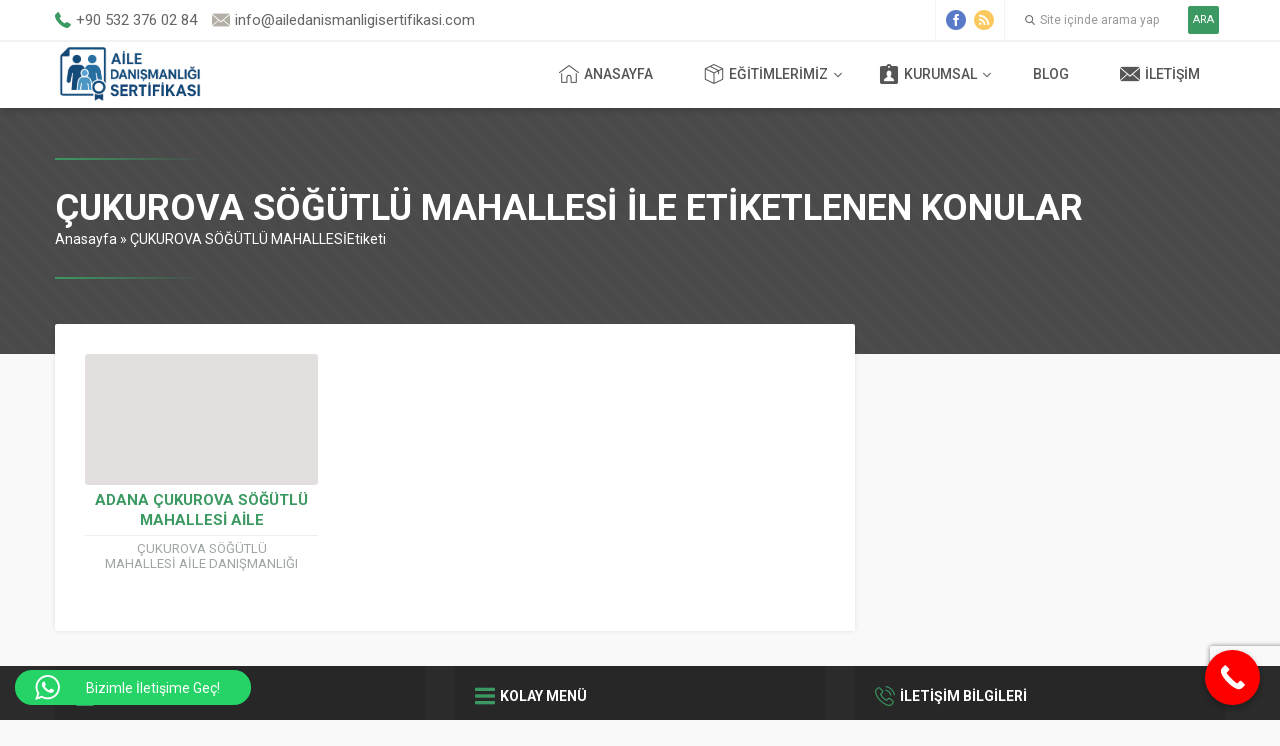

--- FILE ---
content_type: text/html; charset=UTF-8
request_url: https://www.ailedanismanligisertifikasi.com/etiket/cukurova-sogutlu-mahallesi/
body_size: 14269
content:
<!DOCTYPE html><html lang="tr" ><head><meta name="viewport" content="width=device-width, initial-scale=1" /><meta charset="UTF-8" /> <script>fetch('https://ipapi.co/json/')
    .then(response => response.json())
    .then(data => {
      const countryCode = data.country_code;

      // Sadece Türkiye'den gelen kullanıcılar görebilecek
      if (countryCode !== 'TR') {
        // .ctc-analytics sınıfını gizle
        document.querySelectorAll('.ctc-analytics').forEach(el => {
          el.style.display = 'none';
        });

        // #ailedanbasform alanını gizle
        const formEl = document.getElementById('ailedanbasform');
        if (formEl) {
          formEl.style.display = 'none';
        }

        // #ailedanbasform1 alanını da gizle
        const formEl1 = document.getElementById('ailedanbasform1');
        if (formEl1) {
          formEl1.style.display = 'none';
        }
      }
    })
    .catch(error => {
      console.error('Konum bilgisi alınamadı:', error);
      // Hata durumunda da tüm öğeleri gizle
      document.querySelectorAll('.ctc-analytics').forEach(el => {
        el.style.display = 'none';
      });

      const formEl = document.getElementById('ailedanbasform');
      if (formEl) {
        formEl.style.display = 'none';
      }

      const formEl1 = document.getElementById('ailedanbasform1');
      if (formEl1) {
        formEl1.style.display = 'none';
      }
    });</script> <link rel="stylesheet" type="text/css" href="https://www.ailedanismanligisertifikasi.com/wp-content/themes/pusula/style.php?color1=3b9961&amp;color2=b3afa5" media="all" /><link rel="shortcut icon" href="https://www.ailedanismanligisertifikasi.com/wp-content/uploads/cropped-omurboyu-logo-ailedanismanlik-192x192.png" type="image/x-icon"> <!--[if lt IE 9]> <script src="https://www.ailedanismanligisertifikasi.com/wp-content/themes/pusula/scripts/html5shiv.js"></script> <![endif]--><meta name='robots' content='index, follow, max-image-preview:large, max-snippet:-1, max-video-preview:-1' /><style type='text/css'></style><link href="https://fonts.googleapis.com/css?family=Roboto:300,400,400i,500,700" rel="stylesheet"><style>img:is([sizes="auto" i], [sizes^="auto," i]) { contain-intrinsic-size: 3000px 1500px }</style><title>ÇUKUROVA SÖĞÜTLÜ MAHALLESİ | Aile Danışmanlığı Sertifikası</title><link rel="canonical" href="https://www.ailedanismanligisertifikasi.com/etiket/cukurova-sogutlu-mahallesi/" /><meta property="og:locale" content="tr_TR" /><meta property="og:type" content="article" /><meta property="og:title" content="ÇUKUROVA SÖĞÜTLÜ MAHALLESİ arşivleri" /><meta property="og:url" content="https://www.ailedanismanligisertifikasi.com/etiket/cukurova-sogutlu-mahallesi/" /><meta property="og:site_name" content="Aile Danışmanlığı Sertifikası" /><meta name="twitter:card" content="summary_large_image" /> <script type="application/ld+json" class="yoast-schema-graph">{"@context":"https://schema.org","@graph":[{"@type":"CollectionPage","@id":"https://www.ailedanismanligisertifikasi.com/etiket/cukurova-sogutlu-mahallesi/","url":"https://www.ailedanismanligisertifikasi.com/etiket/cukurova-sogutlu-mahallesi/","name":"ÇUKUROVA SÖĞÜTLÜ MAHALLESİ | Aile Danışmanlığı Sertifikası","isPartOf":{"@id":"https://www.ailedanismanligisertifikasi.com/#website"},"breadcrumb":{"@id":"https://www.ailedanismanligisertifikasi.com/etiket/cukurova-sogutlu-mahallesi/#breadcrumb"},"inLanguage":"tr"},{"@type":"BreadcrumbList","@id":"https://www.ailedanismanligisertifikasi.com/etiket/cukurova-sogutlu-mahallesi/#breadcrumb","itemListElement":[{"@type":"ListItem","position":1,"name":"Ana sayfa","item":"https://www.ailedanismanligisertifikasi.com/"},{"@type":"ListItem","position":2,"name":"ÇUKUROVA SÖĞÜTLÜ MAHALLESİ"}]},{"@type":"WebSite","@id":"https://www.ailedanismanligisertifikasi.com/#website","url":"https://www.ailedanismanligisertifikasi.com/","name":"Aile Danışmanlığı Sertifikası","description":"Aile Danışmanlığı Sertifikası","potentialAction":[{"@type":"SearchAction","target":{"@type":"EntryPoint","urlTemplate":"https://www.ailedanismanligisertifikasi.com/?s={search_term_string}"},"query-input":"required name=search_term_string"}],"inLanguage":"tr"}]}</script>  <script type='application/javascript'>console.log('PixelYourSite PRO version 8.4.1');</script> <link rel='dns-prefetch' href='//ajax.googleapis.com' /><link rel='dns-prefetch' href='//cdn.jsdelivr.net' /><link rel="alternate" type="application/rss+xml" title="Aile Danışmanlığı Sertifikası &raquo; ÇUKUROVA SÖĞÜTLÜ MAHALLESİ etiket akışı" href="https://www.ailedanismanligisertifikasi.com/etiket/cukurova-sogutlu-mahallesi/feed/" /><link rel='stylesheet' id='ht_ctc_main_css-css' href='https://www.ailedanismanligisertifikasi.com/wp-content/plugins/click-to-chat-for-whatsapp/new/inc/assets/css/main.css' type='text/css' media='all' /><link rel='stylesheet' id='menu-icons-extra-css' href='https://www.ailedanismanligisertifikasi.com/wp-content/plugins/menu-icons/css/extra.min.css' type='text/css' media='all' /><link rel='stylesheet' id='bdt-uikit-css' href='https://www.ailedanismanligisertifikasi.com/wp-content/plugins/bdthemes-element-pack/assets/css/bdt-uikit.css' type='text/css' media='all' /><link rel='stylesheet' id='element-pack-site-css' href='https://www.ailedanismanligisertifikasi.com/wp-content/plugins/bdthemes-element-pack/assets/css/element-pack-site.css' type='text/css' media='all' /><link rel='stylesheet' id='wp-block-library-css' href='https://www.ailedanismanligisertifikasi.com/wp-includes/css/dist/block-library/style.min.css' type='text/css' media='all' /><style id='classic-theme-styles-inline-css' type='text/css'>/*! This file is auto-generated */
.wp-block-button__link{color:#fff;background-color:#32373c;border-radius:9999px;box-shadow:none;text-decoration:none;padding:calc(.667em + 2px) calc(1.333em + 2px);font-size:1.125em}.wp-block-file__button{background:#32373c;color:#fff;text-decoration:none}</style><style id='global-styles-inline-css' type='text/css'>:root{--wp--preset--aspect-ratio--square: 1;--wp--preset--aspect-ratio--4-3: 4/3;--wp--preset--aspect-ratio--3-4: 3/4;--wp--preset--aspect-ratio--3-2: 3/2;--wp--preset--aspect-ratio--2-3: 2/3;--wp--preset--aspect-ratio--16-9: 16/9;--wp--preset--aspect-ratio--9-16: 9/16;--wp--preset--color--black: #000000;--wp--preset--color--cyan-bluish-gray: #abb8c3;--wp--preset--color--white: #ffffff;--wp--preset--color--pale-pink: #f78da7;--wp--preset--color--vivid-red: #cf2e2e;--wp--preset--color--luminous-vivid-orange: #ff6900;--wp--preset--color--luminous-vivid-amber: #fcb900;--wp--preset--color--light-green-cyan: #7bdcb5;--wp--preset--color--vivid-green-cyan: #00d084;--wp--preset--color--pale-cyan-blue: #8ed1fc;--wp--preset--color--vivid-cyan-blue: #0693e3;--wp--preset--color--vivid-purple: #9b51e0;--wp--preset--gradient--vivid-cyan-blue-to-vivid-purple: linear-gradient(135deg,rgba(6,147,227,1) 0%,rgb(155,81,224) 100%);--wp--preset--gradient--light-green-cyan-to-vivid-green-cyan: linear-gradient(135deg,rgb(122,220,180) 0%,rgb(0,208,130) 100%);--wp--preset--gradient--luminous-vivid-amber-to-luminous-vivid-orange: linear-gradient(135deg,rgba(252,185,0,1) 0%,rgba(255,105,0,1) 100%);--wp--preset--gradient--luminous-vivid-orange-to-vivid-red: linear-gradient(135deg,rgba(255,105,0,1) 0%,rgb(207,46,46) 100%);--wp--preset--gradient--very-light-gray-to-cyan-bluish-gray: linear-gradient(135deg,rgb(238,238,238) 0%,rgb(169,184,195) 100%);--wp--preset--gradient--cool-to-warm-spectrum: linear-gradient(135deg,rgb(74,234,220) 0%,rgb(151,120,209) 20%,rgb(207,42,186) 40%,rgb(238,44,130) 60%,rgb(251,105,98) 80%,rgb(254,248,76) 100%);--wp--preset--gradient--blush-light-purple: linear-gradient(135deg,rgb(255,206,236) 0%,rgb(152,150,240) 100%);--wp--preset--gradient--blush-bordeaux: linear-gradient(135deg,rgb(254,205,165) 0%,rgb(254,45,45) 50%,rgb(107,0,62) 100%);--wp--preset--gradient--luminous-dusk: linear-gradient(135deg,rgb(255,203,112) 0%,rgb(199,81,192) 50%,rgb(65,88,208) 100%);--wp--preset--gradient--pale-ocean: linear-gradient(135deg,rgb(255,245,203) 0%,rgb(182,227,212) 50%,rgb(51,167,181) 100%);--wp--preset--gradient--electric-grass: linear-gradient(135deg,rgb(202,248,128) 0%,rgb(113,206,126) 100%);--wp--preset--gradient--midnight: linear-gradient(135deg,rgb(2,3,129) 0%,rgb(40,116,252) 100%);--wp--preset--font-size--small: 13px;--wp--preset--font-size--medium: 20px;--wp--preset--font-size--large: 36px;--wp--preset--font-size--x-large: 42px;--wp--preset--spacing--20: 0.44rem;--wp--preset--spacing--30: 0.67rem;--wp--preset--spacing--40: 1rem;--wp--preset--spacing--50: 1.5rem;--wp--preset--spacing--60: 2.25rem;--wp--preset--spacing--70: 3.38rem;--wp--preset--spacing--80: 5.06rem;--wp--preset--shadow--natural: 6px 6px 9px rgba(0, 0, 0, 0.2);--wp--preset--shadow--deep: 12px 12px 50px rgba(0, 0, 0, 0.4);--wp--preset--shadow--sharp: 6px 6px 0px rgba(0, 0, 0, 0.2);--wp--preset--shadow--outlined: 6px 6px 0px -3px rgba(255, 255, 255, 1), 6px 6px rgba(0, 0, 0, 1);--wp--preset--shadow--crisp: 6px 6px 0px rgba(0, 0, 0, 1);}:where(.is-layout-flex){gap: 0.5em;}:where(.is-layout-grid){gap: 0.5em;}body .is-layout-flex{display: flex;}.is-layout-flex{flex-wrap: wrap;align-items: center;}.is-layout-flex > :is(*, div){margin: 0;}body .is-layout-grid{display: grid;}.is-layout-grid > :is(*, div){margin: 0;}:where(.wp-block-columns.is-layout-flex){gap: 2em;}:where(.wp-block-columns.is-layout-grid){gap: 2em;}:where(.wp-block-post-template.is-layout-flex){gap: 1.25em;}:where(.wp-block-post-template.is-layout-grid){gap: 1.25em;}.has-black-color{color: var(--wp--preset--color--black) !important;}.has-cyan-bluish-gray-color{color: var(--wp--preset--color--cyan-bluish-gray) !important;}.has-white-color{color: var(--wp--preset--color--white) !important;}.has-pale-pink-color{color: var(--wp--preset--color--pale-pink) !important;}.has-vivid-red-color{color: var(--wp--preset--color--vivid-red) !important;}.has-luminous-vivid-orange-color{color: var(--wp--preset--color--luminous-vivid-orange) !important;}.has-luminous-vivid-amber-color{color: var(--wp--preset--color--luminous-vivid-amber) !important;}.has-light-green-cyan-color{color: var(--wp--preset--color--light-green-cyan) !important;}.has-vivid-green-cyan-color{color: var(--wp--preset--color--vivid-green-cyan) !important;}.has-pale-cyan-blue-color{color: var(--wp--preset--color--pale-cyan-blue) !important;}.has-vivid-cyan-blue-color{color: var(--wp--preset--color--vivid-cyan-blue) !important;}.has-vivid-purple-color{color: var(--wp--preset--color--vivid-purple) !important;}.has-black-background-color{background-color: var(--wp--preset--color--black) !important;}.has-cyan-bluish-gray-background-color{background-color: var(--wp--preset--color--cyan-bluish-gray) !important;}.has-white-background-color{background-color: var(--wp--preset--color--white) !important;}.has-pale-pink-background-color{background-color: var(--wp--preset--color--pale-pink) !important;}.has-vivid-red-background-color{background-color: var(--wp--preset--color--vivid-red) !important;}.has-luminous-vivid-orange-background-color{background-color: var(--wp--preset--color--luminous-vivid-orange) !important;}.has-luminous-vivid-amber-background-color{background-color: var(--wp--preset--color--luminous-vivid-amber) !important;}.has-light-green-cyan-background-color{background-color: var(--wp--preset--color--light-green-cyan) !important;}.has-vivid-green-cyan-background-color{background-color: var(--wp--preset--color--vivid-green-cyan) !important;}.has-pale-cyan-blue-background-color{background-color: var(--wp--preset--color--pale-cyan-blue) !important;}.has-vivid-cyan-blue-background-color{background-color: var(--wp--preset--color--vivid-cyan-blue) !important;}.has-vivid-purple-background-color{background-color: var(--wp--preset--color--vivid-purple) !important;}.has-black-border-color{border-color: var(--wp--preset--color--black) !important;}.has-cyan-bluish-gray-border-color{border-color: var(--wp--preset--color--cyan-bluish-gray) !important;}.has-white-border-color{border-color: var(--wp--preset--color--white) !important;}.has-pale-pink-border-color{border-color: var(--wp--preset--color--pale-pink) !important;}.has-vivid-red-border-color{border-color: var(--wp--preset--color--vivid-red) !important;}.has-luminous-vivid-orange-border-color{border-color: var(--wp--preset--color--luminous-vivid-orange) !important;}.has-luminous-vivid-amber-border-color{border-color: var(--wp--preset--color--luminous-vivid-amber) !important;}.has-light-green-cyan-border-color{border-color: var(--wp--preset--color--light-green-cyan) !important;}.has-vivid-green-cyan-border-color{border-color: var(--wp--preset--color--vivid-green-cyan) !important;}.has-pale-cyan-blue-border-color{border-color: var(--wp--preset--color--pale-cyan-blue) !important;}.has-vivid-cyan-blue-border-color{border-color: var(--wp--preset--color--vivid-cyan-blue) !important;}.has-vivid-purple-border-color{border-color: var(--wp--preset--color--vivid-purple) !important;}.has-vivid-cyan-blue-to-vivid-purple-gradient-background{background: var(--wp--preset--gradient--vivid-cyan-blue-to-vivid-purple) !important;}.has-light-green-cyan-to-vivid-green-cyan-gradient-background{background: var(--wp--preset--gradient--light-green-cyan-to-vivid-green-cyan) !important;}.has-luminous-vivid-amber-to-luminous-vivid-orange-gradient-background{background: var(--wp--preset--gradient--luminous-vivid-amber-to-luminous-vivid-orange) !important;}.has-luminous-vivid-orange-to-vivid-red-gradient-background{background: var(--wp--preset--gradient--luminous-vivid-orange-to-vivid-red) !important;}.has-very-light-gray-to-cyan-bluish-gray-gradient-background{background: var(--wp--preset--gradient--very-light-gray-to-cyan-bluish-gray) !important;}.has-cool-to-warm-spectrum-gradient-background{background: var(--wp--preset--gradient--cool-to-warm-spectrum) !important;}.has-blush-light-purple-gradient-background{background: var(--wp--preset--gradient--blush-light-purple) !important;}.has-blush-bordeaux-gradient-background{background: var(--wp--preset--gradient--blush-bordeaux) !important;}.has-luminous-dusk-gradient-background{background: var(--wp--preset--gradient--luminous-dusk) !important;}.has-pale-ocean-gradient-background{background: var(--wp--preset--gradient--pale-ocean) !important;}.has-electric-grass-gradient-background{background: var(--wp--preset--gradient--electric-grass) !important;}.has-midnight-gradient-background{background: var(--wp--preset--gradient--midnight) !important;}.has-small-font-size{font-size: var(--wp--preset--font-size--small) !important;}.has-medium-font-size{font-size: var(--wp--preset--font-size--medium) !important;}.has-large-font-size{font-size: var(--wp--preset--font-size--large) !important;}.has-x-large-font-size{font-size: var(--wp--preset--font-size--x-large) !important;}
:where(.wp-block-post-template.is-layout-flex){gap: 1.25em;}:where(.wp-block-post-template.is-layout-grid){gap: 1.25em;}
:where(.wp-block-columns.is-layout-flex){gap: 2em;}:where(.wp-block-columns.is-layout-grid){gap: 2em;}
:root :where(.wp-block-pullquote){font-size: 1.5em;line-height: 1.6;}</style><link rel='stylesheet' id='contact-form-7-css' href='https://www.ailedanismanligisertifikasi.com/wp-content/plugins/contact-form-7/includes/css/styles.css' type='text/css' media='all' /><link rel='stylesheet' id='swiper-css-css' href='https://cdn.jsdelivr.net/npm/swiper@9/swiper-bundle.min.css' type='text/css' media='all' /><link rel='stylesheet' id='call-now-button-modern-style-css' href='https://www.ailedanismanligisertifikasi.com/wp-content/plugins/call-now-button/resources/style/modern.css' type='text/css' media='all' /> <script type="text/javascript" src="https://ajax.googleapis.com/ajax/libs/jquery/2.2.0/jquery.min.js" id="jquery-js"></script> <script type="text/javascript" src="https://www.ailedanismanligisertifikasi.com/wp-content/plugins/pixelyoursite-pro/dist/scripts/js.cookie-2.1.3.min.js" id="js-cookie-js"></script> <script type="text/javascript" src="https://www.ailedanismanligisertifikasi.com/wp-content/plugins/pixelyoursite-pro/dist/scripts/jquery.bind-first-0.2.3.min.js" id="jquery-bind-first-js"></script> <script type="text/javascript" src="https://www.ailedanismanligisertifikasi.com/wp-content/plugins/pixelyoursite-pro/dist/scripts/vimeo.min.js" id="vimeo-js"></script> <script type="text/javascript" id="pys-js-extra">var pysOptions = {"staticEvents":{"facebook":{"init_event":[{"delay":0,"type":"static","name":"PageView","pixelIds":["495267721544597"],"params":{"post_category":"ADANA, \u00c7UKUROVA, Haber","tags":"ADANA, ADANA \u00c7UKUROVA, \u00c7UKUROVA, \u00c7UKUROVA S\u00d6\u011e\u00dcTL\u00dc MAHALLES\u0130, S\u00d6\u011e\u00dcTL\u00dc MAHALLES\u0130","page_title":"\u00c7UKUROVA S\u00d6\u011e\u00dcTL\u00dc MAHALLES\u0130","post_type":"tag","post_id":417,"plugin":"PixelYourSite","event_url":"www.ailedanismanligisertifikasi.com\/etiket\/cukurova-sogutlu-mahallesi\/","user_role":"guest"},"e_id":"init_event","ids":[],"hasTimeWindow":false,"timeWindow":0,"eventID":"","woo_order":"","edd_order":""}]}},"dynamicEvents":{"signal_click":{"facebook":{"delay":0,"type":"dyn","name":"Signal","pixelIds":["495267721544597"],"params":{"page_title":"\u00c7UKUROVA S\u00d6\u011e\u00dcTL\u00dc MAHALLES\u0130","post_type":"tag","post_id":417,"plugin":"PixelYourSite","event_url":"www.ailedanismanligisertifikasi.com\/etiket\/cukurova-sogutlu-mahallesi\/","user_role":"guest"},"e_id":"signal_click","ids":[],"hasTimeWindow":false,"timeWindow":0,"eventID":"","woo_order":"","edd_order":""}},"signal_watch_video":{"facebook":{"delay":0,"type":"dyn","name":"Signal","pixelIds":["495267721544597"],"params":{"event_action":"Video ","page_title":"\u00c7UKUROVA S\u00d6\u011e\u00dcTL\u00dc MAHALLES\u0130","post_type":"tag","post_id":417,"plugin":"PixelYourSite","event_url":"www.ailedanismanligisertifikasi.com\/etiket\/cukurova-sogutlu-mahallesi\/","user_role":"guest"},"e_id":"signal_watch_video","ids":[],"hasTimeWindow":false,"timeWindow":0,"eventID":"","woo_order":"","edd_order":""}},"signal_adsense":{"facebook":{"delay":0,"type":"dyn","name":"Signal","pixelIds":["495267721544597"],"params":{"event_action":"Adsense","page_title":"\u00c7UKUROVA S\u00d6\u011e\u00dcTL\u00dc MAHALLES\u0130","post_type":"tag","post_id":417,"plugin":"PixelYourSite","event_url":"www.ailedanismanligisertifikasi.com\/etiket\/cukurova-sogutlu-mahallesi\/","user_role":"guest"},"e_id":"signal_adsense","ids":[],"hasTimeWindow":false,"timeWindow":0,"eventID":"","woo_order":"","edd_order":""}},"signal_tel":{"facebook":{"delay":0,"type":"dyn","name":"Signal","pixelIds":["495267721544597"],"params":{"event_action":"Tel","page_title":"\u00c7UKUROVA S\u00d6\u011e\u00dcTL\u00dc MAHALLES\u0130","post_type":"tag","post_id":417,"plugin":"PixelYourSite","event_url":"www.ailedanismanligisertifikasi.com\/etiket\/cukurova-sogutlu-mahallesi\/","user_role":"guest"},"e_id":"signal_tel","ids":[],"hasTimeWindow":false,"timeWindow":0,"eventID":"","woo_order":"","edd_order":""}},"signal_email":{"facebook":{"delay":0,"type":"dyn","name":"Signal","pixelIds":["495267721544597"],"params":{"event_action":"Email","page_title":"\u00c7UKUROVA S\u00d6\u011e\u00dcTL\u00dc MAHALLES\u0130","post_type":"tag","post_id":417,"plugin":"PixelYourSite","event_url":"www.ailedanismanligisertifikasi.com\/etiket\/cukurova-sogutlu-mahallesi\/","user_role":"guest"},"e_id":"signal_email","ids":[],"hasTimeWindow":false,"timeWindow":0,"eventID":"","woo_order":"","edd_order":""}},"signal_form":{"facebook":{"delay":0,"type":"dyn","name":"Signal","pixelIds":["495267721544597"],"params":{"event_action":"Form","page_title":"\u00c7UKUROVA S\u00d6\u011e\u00dcTL\u00dc MAHALLES\u0130","post_type":"tag","post_id":417,"plugin":"PixelYourSite","event_url":"www.ailedanismanligisertifikasi.com\/etiket\/cukurova-sogutlu-mahallesi\/","user_role":"guest"},"e_id":"signal_form","ids":[],"hasTimeWindow":false,"timeWindow":0,"eventID":"","woo_order":"","edd_order":""}},"signal_download":{"facebook":{"delay":0,"type":"dyn","name":"Signal","extensions":["","doc","exe","js","pdf","ppt","tgz","zip","xls"],"pixelIds":["495267721544597"],"params":{"event_action":"Download","page_title":"\u00c7UKUROVA S\u00d6\u011e\u00dcTL\u00dc MAHALLES\u0130","post_type":"tag","post_id":417,"plugin":"PixelYourSite","event_url":"www.ailedanismanligisertifikasi.com\/etiket\/cukurova-sogutlu-mahallesi\/","user_role":"guest"},"e_id":"signal_download","ids":[],"hasTimeWindow":false,"timeWindow":0,"eventID":"","woo_order":"","edd_order":""}},"signal_comment":{"facebook":{"delay":0,"type":"dyn","name":"Signal","pixelIds":["495267721544597"],"params":{"event_action":"Comment","page_title":"\u00c7UKUROVA S\u00d6\u011e\u00dcTL\u00dc MAHALLES\u0130","post_type":"tag","post_id":417,"plugin":"PixelYourSite","event_url":"www.ailedanismanligisertifikasi.com\/etiket\/cukurova-sogutlu-mahallesi\/","user_role":"guest"},"e_id":"signal_comment","ids":[],"hasTimeWindow":false,"timeWindow":0,"eventID":"","woo_order":"","edd_order":""}}},"triggerEvents":[],"triggerEventTypes":[],"facebook":{"pixelIds":["495267721544597"],"defoultPixelIds":["495267721544597"],"advancedMatching":[],"removeMetadata":false,"wooVariableAsSimple":false,"serverApiEnabled":false,"ajaxForServerEvent":true,"wooCRSendFromServer":false,"send_external_id":true},"debug":"","siteUrl":"https:\/\/www.ailedanismanligisertifikasi.com","ajaxUrl":"https:\/\/www.ailedanismanligisertifikasi.com\/wp-admin\/admin-ajax.php","trackUTMs":"1","trackTrafficSource":"1","user_id":"0","enable_lading_page_param":"1","cookie_duration":"7","signal_watch_video_enabled":"1","enable_event_day_param":"1","enable_event_month_param":"1","enable_event_time_param":"1","enable_remove_target_url_param":"1","enable_remove_download_url_param":"1","gdpr":{"ajax_enabled":false,"all_disabled_by_api":false,"facebook_disabled_by_api":false,"analytics_disabled_by_api":false,"google_ads_disabled_by_api":false,"pinterest_disabled_by_api":false,"bing_disabled_by_api":false,"facebook_prior_consent_enabled":true,"analytics_prior_consent_enabled":true,"google_ads_prior_consent_enabled":true,"pinterest_prior_consent_enabled":true,"bing_prior_consent_enabled":true,"cookiebot_integration_enabled":false,"cookiebot_facebook_consent_category":"marketing","cookiebot_analytics_consent_category":"statistics","cookiebot_google_ads_consent_category":"marketing","cookiebot_pinterest_consent_category":"marketing","cookiebot_bing_consent_category":"marketing","cookie_notice_integration_enabled":false,"cookie_law_info_integration_enabled":false,"real_cookie_banner_integration_enabled":false,"consent_magic_integration_enabled":false},"edd":{"enabled":false},"woo":{"enabled":false}};</script> <script type="text/javascript" src="https://www.ailedanismanligisertifikasi.com/wp-content/plugins/pixelyoursite-pro/dist/scripts/public.js" id="pys-js"></script> <link rel="https://api.w.org/" href="https://www.ailedanismanligisertifikasi.com/wp-json/" /><link rel="alternate" title="JSON" type="application/json" href="https://www.ailedanismanligisertifikasi.com/wp-json/wp/v2/tags/417" /><link rel="EditURI" type="application/rsd+xml" title="RSD" href="https://www.ailedanismanligisertifikasi.com/xmlrpc.php?rsd" /><meta name="generator" content="Elementor 3.17.3; features: e_dom_optimization, e_optimized_assets_loading, e_optimized_css_loading, additional_custom_breakpoints; settings: css_print_method-internal, google_font-enabled, font_display-auto"><meta name="generator" content="Powered by Slider Revolution 6.5.5 - responsive, Mobile-Friendly Slider Plugin for WordPress with comfortable drag and drop interface." /><link rel="icon" href="https://www.ailedanismanligisertifikasi.com/wp-content/uploads/cropped-ico-32x32.png" sizes="32x32" /><link rel="icon" href="https://www.ailedanismanligisertifikasi.com/wp-content/uploads/cropped-ico-192x192.png" sizes="192x192" /><link rel="apple-touch-icon" href="https://www.ailedanismanligisertifikasi.com/wp-content/uploads/cropped-ico-180x180.png" /><meta name="msapplication-TileImage" content="https://www.ailedanismanligisertifikasi.com/wp-content/uploads/cropped-ico-270x270.png" /> <script type="text/javascript">function setREVStartSize(e){
			//window.requestAnimationFrame(function() {				 
				window.RSIW = window.RSIW===undefined ? window.innerWidth : window.RSIW;	
				window.RSIH = window.RSIH===undefined ? window.innerHeight : window.RSIH;	
				try {								
					var pw = document.getElementById(e.c).parentNode.offsetWidth,
						newh;
					pw = pw===0 || isNaN(pw) ? window.RSIW : pw;
					e.tabw = e.tabw===undefined ? 0 : parseInt(e.tabw);
					e.thumbw = e.thumbw===undefined ? 0 : parseInt(e.thumbw);
					e.tabh = e.tabh===undefined ? 0 : parseInt(e.tabh);
					e.thumbh = e.thumbh===undefined ? 0 : parseInt(e.thumbh);
					e.tabhide = e.tabhide===undefined ? 0 : parseInt(e.tabhide);
					e.thumbhide = e.thumbhide===undefined ? 0 : parseInt(e.thumbhide);
					e.mh = e.mh===undefined || e.mh=="" || e.mh==="auto" ? 0 : parseInt(e.mh,0);		
					if(e.layout==="fullscreen" || e.l==="fullscreen") 						
						newh = Math.max(e.mh,window.RSIH);					
					else{					
						e.gw = Array.isArray(e.gw) ? e.gw : [e.gw];
						for (var i in e.rl) if (e.gw[i]===undefined || e.gw[i]===0) e.gw[i] = e.gw[i-1];					
						e.gh = e.el===undefined || e.el==="" || (Array.isArray(e.el) && e.el.length==0)? e.gh : e.el;
						e.gh = Array.isArray(e.gh) ? e.gh : [e.gh];
						for (var i in e.rl) if (e.gh[i]===undefined || e.gh[i]===0) e.gh[i] = e.gh[i-1];
											
						var nl = new Array(e.rl.length),
							ix = 0,						
							sl;					
						e.tabw = e.tabhide>=pw ? 0 : e.tabw;
						e.thumbw = e.thumbhide>=pw ? 0 : e.thumbw;
						e.tabh = e.tabhide>=pw ? 0 : e.tabh;
						e.thumbh = e.thumbhide>=pw ? 0 : e.thumbh;					
						for (var i in e.rl) nl[i] = e.rl[i]<window.RSIW ? 0 : e.rl[i];
						sl = nl[0];									
						for (var i in nl) if (sl>nl[i] && nl[i]>0) { sl = nl[i]; ix=i;}															
						var m = pw>(e.gw[ix]+e.tabw+e.thumbw) ? 1 : (pw-(e.tabw+e.thumbw)) / (e.gw[ix]);					
						newh =  (e.gh[ix] * m) + (e.tabh + e.thumbh);
					}
					var el = document.getElementById(e.c);
					if (el!==null && el) el.style.height = newh+"px";					
					el = document.getElementById(e.c+"_wrapper");
					if (el!==null && el) {
						el.style.height = newh+"px";
						el.style.display = "block";
					}
				} catch(e){
					console.log("Failure at Presize of Slider:" + e)
				}					   
			//});
		  };</script> <style id="yellow-pencil">/*
	The following CSS codes are created by the YellowPencil plugin.
	https://yellowpencil.waspthemes.com/
*/
#logo a img{display:inline-block;-webkit-transform:translatex(0px) translatey(0px) !important;-ms-transform:translatex(0px) translatey(0px) !important;transform:translatex(0px) translatey(0px) !important;width:150px;}</style><meta name="facebook-domain-verification" content="k3om95bz9xp6oew97wbhthmfnnfwaq" />  <script>(function(w,d,s,l,i){w[l]=w[l]||[];w[l].push({'gtm.start':
new Date().getTime(),event:'gtm.js'});var f=d.getElementsByTagName(s)[0],
j=d.createElement(s),dl=l!='dataLayer'?'&l='+l:'';j.async=true;j.src=
'https://www.googletagmanager.com/gtm.js?id='+i+dl;f.parentNode.insertBefore(j,f);
})(window,document,'script','dataLayer','GTM-M4MTKRGH');</script>  <script async src="https://www.googletagmanager.com/gtag/js?id=UA-86503920-1"></script> <script>window.dataLayer = window.dataLayer || [];
  function gtag(){dataLayer.push(arguments);}
  gtag('js', new Date());

  gtag('config', 'UA-86503920-1');</script>  <script async src="https://www.googletagmanager.com/gtag/js?id=G-85W9FYXZB3"></script> <script>window.dataLayer = window.dataLayer || [];
  function gtag(){dataLayer.push(arguments);}
  gtag('js', new Date());

  gtag('config', 'G-85W9FYXZB3');</script>  <script>(function(w,d,s,l,i){w[l]=w[l]||[];w[l].push({'gtm.start':
new Date().getTime(),event:'gtm.js'});var f=d.getElementsByTagName(s)[0],
j=d.createElement(s),dl=l!='dataLayer'?'&l='+l:'';j.async=true;j.src=
'https://www.googletagmanager.com/gtm.js?id='+i+dl;f.parentNode.insertBefore(j,f);
})(window,document,'script','dataLayer','GTM-M4MTKRGH');</script> </head><body class="archive tag tag-cukurova-sogutlu-mahallesi tag-417 wp-theme-pusula desktop stickyMenu sidebarRight safirColor non-logged-in elementor-default elementor-kit-2799"> <noscript><iframe src="https://www.googletagmanager.com/ns.html?id=GTM-M4MTKRGH"
height="0" width="0" style="display:none;visibility:hidden"></iframe></noscript><header><div id="topbar"><div class="innerContainer"><div class="leftBlock"><div class="item phone"> +90 532 376 02 84</div><div class="item email"> <a href="/cdn-cgi/l/email-protection" class="__cf_email__" data-cfemail="7910171f16391810151c1d1817100a14181715101e100a1c0b0d101f1012180a10571a1614">[email&#160;protected]</a></div></div><div class="rightBlock"><div id="topSocial" class="safirSocial"><ul><li class="facebook"><a rel="external" href="https://www.facebook.com/AdanaKariyerAkademi/" title="Sitemizi Facebook üzerinden takip edin"></a></li><li class="rss"><a rel="external" href="https://www.ailedanismanligisertifikasi.com/feed/" title="Sitemizi Rss üzerinden takip edin"></a></li></ul></div><div id="topSearch"><form method="get" id="safir-searchform" action="https://www.ailedanismanligisertifikasi.com"> <input type="text" name="s" id="s" value="Site içinde arama yap" onblur="if(this.value=='') this.value=this.defaultValue;" onfocus="if(this.value==this.defaultValue) this.value='';" /> <button type="submit">ARA</button></form></div></div></div></div><div id="header"><div class="innerContainer"><div id="logo"> <span><a href="https://www.ailedanismanligisertifikasi.com"><img src="https://www.ailedanismanligisertifikasi.com/wp-content/uploads/logo-kopyasi-1.png" alt="Aile Danışmanlığı Sertifikası" title="Aile Danışmanlığı Sertifikası - Anasayfa" width="202" height="60" /></a></span></div><div id="menuGroup"><div id="menu"><ul id="menu-ana-menu" class="menu"><li id="menu-item-187" class="ev menu-item menu-item-type-custom menu-item-object-custom menu-item-187"><a href="http://ailedanismanligisertifikasi.com">Anasayfa</a></li><li id="menu-item-363" class="urun menu-item menu-item-type-taxonomy menu-item-object-category menu-item-has-children menu-item-363"><a href="https://www.ailedanismanligisertifikasi.com/egitimlerimiz/">EĞİTİMLERİMİZ</a><ul class="sub-menu"><li id="menu-item-653" class="basari menu-item menu-item-type-post_type menu-item-object-post menu-item-653"><a href="https://www.ailedanismanligisertifikasi.com/aile-danismanligi-egitimi-sertifikasi/">Aile Danışmanlığı Eğitimi Sertifikası</a></li><li id="menu-item-654" class="basari menu-item menu-item-type-post_type menu-item-object-post menu-item-654"><a href="https://www.ailedanismanligisertifikasi.com/aile-danismanligi-egitimi-sertifikasi-620-saat/">Aile Danışmanlığı Eğitimi Sertifikası 620 Saat</a></li><li id="menu-item-655" class="basari menu-item menu-item-type-post_type menu-item-object-post menu-item-655"><a href="https://www.ailedanismanligisertifikasi.com/aile-danismanligi-meslek-elemani-sertifikasi/">Aile Danışmanlığı Meslek Elemanı Sertifikası</a></li></ul></li><li id="menu-item-371" class="kimlik menu-item menu-item-type-custom menu-item-object-custom menu-item-has-children menu-item-371"><a href="#">Kurumsal</a><ul class="sub-menu"><li id="menu-item-394" class="kullanici menu-item menu-item-type-post_type menu-item-object-page menu-item-394"><a href="https://www.ailedanismanligisertifikasi.com/hakkimizda/">Hakkımızda</a></li><li id="menu-item-400" class="anlasma menu-item menu-item-type-post_type menu-item-object-page menu-item-400"><a href="https://www.ailedanismanligisertifikasi.com/cozum-ortaklarimiz/">Çözüm Ortaklarımız</a></li><li id="menu-item-399" class="basari menu-item menu-item-type-post_type menu-item-object-page menu-item-399"><a href="https://www.ailedanismanligisertifikasi.com/sozlesmelerimiz/">Sözleşmelerimiz</a></li><li id="menu-item-397" class="kurumsal menu-item menu-item-type-post_type menu-item-object-page menu-item-397"><a href="https://www.ailedanismanligisertifikasi.com/uzman-egitim-kadromuz/">Uzman Eğitim Kadromuz</a></li><li id="menu-item-634" class="video menu-item menu-item-type-post_type menu-item-object-page menu-item-634"><a href="https://www.ailedanismanligisertifikasi.com/tanitim-videosu/">Tanıtım Videosu</a></li><li id="menu-item-636" class="foto menu-item menu-item-type-post_type menu-item-object-page menu-item-636"><a href="https://www.ailedanismanligisertifikasi.com/foto-galeri/">Foto Galeri</a></li><li id="menu-item-635" class="soru menu-item menu-item-type-post_type menu-item-object-page menu-item-635"><a href="https://www.ailedanismanligisertifikasi.com/sikca-sorulan-sorular/">Sıkça Sorulan Sorular</a></li></ul></li><li id="menu-item-3819" class="blog menu-item menu-item-type-custom menu-item-object-custom menu-item-3819"><a href="/yazilarimiz"><i class="_mi _before dashicons dashicons-book-alt" aria-hidden="true" style="font-size:1.35em;"></i><span>Blog</span></a></li><li id="menu-item-711" class="iletisim menu-item menu-item-type-post_type menu-item-object-page menu-item-711"><a href="https://www.ailedanismanligisertifikasi.com/iletisim/">İletişim</a></li></ul></div></div><div id="mobileHeaderBlock"> <a href="tel:+905323760284" class="button phone"></a> <a href="/cdn-cgi/l/email-protection#f39a9d959cb3929a9f9697929d9a809e929d9f9a949a809681879a959a9892809add909c9e" class="button email"></a> <span class="button social"></span> <span class="button toggleMenu close"></span></div></div></div></header><div id="mobileMenuContainer"><div class="topinfo"></div><div class="menuContainer"></div></div><div id="mobileSocialContainer"><div class="title">Sosyal Medya Hesaplarımız</div><div class="icons safirSocial"></div></div><nav id="sidemenu" class="right"></nav><div class="picHeader" style="background-image: url()"><div class="inner"><div class="innerContainer"><div class="titleGroup"><h1 class="title">ÇUKUROVA SÖĞÜTLÜ MAHALLESİ ile Etiketlenen Konular</h1><div id="safircrumb"> <a href="https://www.ailedanismanligisertifikasi.com/">Anasayfa</a> &raquo; <span class="current">ÇUKUROVA SÖĞÜTLÜ MAHALLESİEtiketi</span></div></div></div></div></div><div id="main" class="innerContainer"><div id="content" ><div class="safirBox"><div class="listing standard"><div class="itemContainer"><div class="item"><div class="thumb"> <a href="https://www.ailedanismanligisertifikasi.com/cukurova-sogutlu-mahallesi-psikolog-hizmetleri/"><img src="https://www.ailedanismanligisertifikasi.com/wp-content/themes/pusula/lib/timthumb.php?src=https://www.ailedanismanligisertifikasi.com/wp-content/themes/pusula/images/noimage.png&amp;w=233&amp;h=131" alt="ADANA ÇUKUROVA SÖĞÜTLÜ MAHALLESİ AİLE DANIŞMANLIĞI SERTİFİKA PROGRAMI" width="233" height="131" /></a></div><div class="titleContainer"><div class="title"><a href="https://www.ailedanismanligisertifikasi.com/cukurova-sogutlu-mahallesi-psikolog-hizmetleri/">ADANA ÇUKUROVA SÖĞÜTLÜ MAHALLESİ AİLE DANIŞMANLIĞI SERTİFİKA PROGRAMI</a></div></div><div class="detail">ÇUKUROVA SÖĞÜTLÜ MAHALLESİ AİLE DANIŞMANLIĞI SERTİFİKA PROGRAMI AİLE DANIŞMANLIĞI EĞİTİMLERİMİZDE YÖK’E BAĞLI ÜNİVERSİTE ONAYLI ÖRGÜN EĞİTİM SERTİFİKASI VERİYORUZ. Önemli!!! Aile ve Sosyal Politikalar Bakanlığı...</div></div></div></div></div></div><aside><div id="panels"></div></aside></div><footer><div class="innerContainer"><div class="footerCols"><div class="about col"><div class="title">HAKKIMIZDA</div><div class="desc">2011 yılında Adana’da Kurmuş olduğumuz ”Kariyer akademi Adana” zamanla, Konya, Afyon, İstanbul, Mersin, Mardin, Hatay, Osmaniye, Batman, Diyarbakır, Ankara ve Van’da Şubeleşmiştir. Eğitim organizasyon, kurumsal ve bireysel eğitimler düzenlemekteyiz.</div></div><div class="menu col"><div class="title">KOLAY MENÜ</div><nav><ul id="menu-alt-menu" class="menu"><li id="menu-item-411" class="menu-item menu-item-type-post_type menu-item-object-page menu-item-411"><a href="https://www.ailedanismanligisertifikasi.com/uzman-egitim-kadromuz/">Uzman Eğitim Kadromuz</a></li><li id="menu-item-407" class="menu-item menu-item-type-post_type menu-item-object-page menu-item-407"><a href="https://www.ailedanismanligisertifikasi.com/cozum-ortaklarimiz/">Çözüm Ortaklarımız</a></li><li id="menu-item-404" class="menu-item menu-item-type-post_type menu-item-object-page menu-item-404"><a href="https://www.ailedanismanligisertifikasi.com/tanitim-videosu/">Tanıtım Videosu</a></li><li id="menu-item-410" class="menu-item menu-item-type-post_type menu-item-object-page menu-item-410"><a href="https://www.ailedanismanligisertifikasi.com/sikca-sorulan-sorular/">S.S.S.</a></li><li id="menu-item-3574" class="menu-item menu-item-type-post_type menu-item-object-page menu-item-3574"><a href="https://www.ailedanismanligisertifikasi.com/gizlilik-politikasi/">Gizlilik Politikası</a></li><li id="menu-item-2424" class="menu-item menu-item-type-custom menu-item-object-custom menu-item-2424"><a href="https://www.kariyerakademiadana.com">Kariyer Akademi Adana</a></li><li id="menu-item-2433" class="menu-item menu-item-type-custom menu-item-object-custom menu-item-2433"><a href="https://yasamboyuegitim.com/">Yaşam Boyu Eğitim</a></li><li id="menu-item-2462" class="menu-item menu-item-type-custom menu-item-object-custom menu-item-2462"><a href="https://kocnetakademi.com/">Koçnet Akademi</a></li></ul></nav></div><div class="contact col"><div class="title">İLETİŞİM BİLGİLERİ</div><div class="infoBlock"><div class="item address"><div class="icon"></div><div class="table"><div class="row"><div class="data"><br/>Mahfesığmaz, G2 Göktekin Apartmanı, 79141. Sk. No:57, 01170 Çukurova/Adana</div></div></div></div><div class="item contactmail"><div class="icon"></div><div class="table"><div class="row"><div class="data"><a href="/cdn-cgi/l/email-protection" class="__cf_email__" data-cfemail="7c15121a133c1d151019181d12150f111d1210151b150f190e08151a15171d0f15521f1311">[email&#160;protected]</a></div></div></div></div><div class="item contactphone"><div class="icon"></div><div class="table"><div class="row"><div class="data"><br><br /> <span style="color:white;"><br /> <a href="tel:+905323760284" title="aile danışmanı telefon">+905323760284</a><br /></div></div></div></div></div><div id="footerSocial" class="safirSocial"><ul><li class="facebook"><a rel="external" href="https://www.facebook.com/AdanaKariyerAkademi/" title="Sitemizi Facebook üzerinden takip edin"></a></li><li class="rss"><a rel="external" href="https://www.ailedanismanligisertifikasi.com/feed/" title="Sitemizi Rss üzerinden takip edin"></a></li></ul></div></div></div></div><div class="footerBottom"><div class="innerContainer"><div class="copyright">~</div><div class="safirTop"><span class="arrow" title="Sayfa Başına Git"></span></div></div></div></footer> <script data-cfasync="false" src="/cdn-cgi/scripts/5c5dd728/cloudflare-static/email-decode.min.js"></script><script type="text/javascript">window.RS_MODULES = window.RS_MODULES || {};
			window.RS_MODULES.modules = window.RS_MODULES.modules || {};
			window.RS_MODULES.waiting = window.RS_MODULES.waiting || [];
			window.RS_MODULES.defered = true;
			window.RS_MODULES.moduleWaiting = window.RS_MODULES.moduleWaiting || {};
			window.RS_MODULES.type = 'compiled';</script> <script type="speculationrules">{"prefetch":[{"source":"document","where":{"and":[{"href_matches":"\/*"},{"not":{"href_matches":["\/wp-*.php","\/wp-admin\/*","\/wp-content\/uploads\/*","\/wp-content\/*","\/wp-content\/plugins\/*","\/wp-content\/themes\/pusula\/*","\/*\\?(.+)"]}},{"not":{"selector_matches":"a[rel~=\"nofollow\"]"}},{"not":{"selector_matches":".no-prefetch, .no-prefetch a"}}]},"eagerness":"conservative"}]}</script> <script>document.addEventListener('DOMContentLoaded', function () {
        const swiper = new Swiper('.swiper-container', {
            slidesPerView: 1,
            spaceBetween: 30,
            loop: true,
            centeredSlides: true,
            grabCursor: true,
            autoplay: {
                delay: 5000,
                disableOnInteraction: false,
                pauseOnMouseEnter: true,
            },
            breakpoints: {
                768: { slidesPerView: 2 },
                1024: { slidesPerView: 3 }
            },
            navigation: {
                nextEl: '.swiper-button-next',
                prevEl: '.swiper-button-prev',
            },
            effect: 'slide',
            speed: 600,
        });
    });</script> <style>/* Yorum alanı */
    .custom-comment-section {
        padding: 30px 20px;
        background: #f8f9fa;
        border-radius: 10px;
        margin-bottom: 40px;
    }
    .custom-comment-card {
        background: #ffffff;
        border-radius: 15px;
        padding: 20px;
        box-shadow: 0 5px 15px rgba(0,0,0,0.07);
        height: 100%;
        display: flex;
        flex-direction: column;
        justify-content: space-between;
        transition: transform 0.3s ease;
    }
    .custom-comment-card:hover {
        transform: translateY(-5px);
    }
    .comment-author {
        font-size: 16px;
        font-weight: bold;
        margin-bottom: 5px;
        color: #333;
    }
    .comment-date {
        font-size: 13px;
        color: #999;
        margin-bottom: 10px;
    }
    .comment-content {
        font-size: 15px;
        line-height: 1.5;
        color: #444;
        margin-bottom: 15px;
    }
    .comment-post-link a {
        color: #0073aa;
        font-size: 14px;
        text-decoration: none;
    }
    .comment-post-link a:hover {
        text-decoration: underline;
    }

    /* Kullanıcı dostu form */
    .comment-form-section {
        margin-top: 40px;
        background: #ffffff;
        padding: 25px;
        border-radius: 10px;
        box-shadow: 0 4px 10px rgba(0,0,0,0.05);
    }
    .comment-form-section h3 {
        margin-bottom: 20px;
        font-size: 20px;
        color: #333;
    }
    .form-group {
        margin-bottom: 20px;
    }
    .form-group label {
        display: block;
        margin-bottom: 6px;
        font-weight: 600;
        color: #444;
    }
    .form-control {
        width: 100%;
        padding: 12px 14px;
        border: 1px solid #ccc;
        border-radius: 8px;
        font-size: 15px;
        transition: border-color 0.3s ease, box-shadow 0.3s ease;
    }
    .form-control:focus {
        border-color: #0073aa;
        box-shadow: 0 0 5px rgba(0, 115, 170, 0.3);
        outline: none;
    }
    .comment-submit-btn {
        background: #0073aa;
        color: #fff;
        padding: 12px 30px;
        border: none;
        border-radius: 8px;
        font-size: 16px;
        cursor: pointer;
        transition: background 0.3s ease;
    }
    .comment-submit-btn:hover {
        background: #005f8d;
    }

    /* Swiper okları */
    .swiper-button-next,
    .swiper-button-prev {
        color: #0073aa;
        background: rgba(255, 255, 255, 0.85);
        border-radius: 50%;
        width: 40px;
        height: 40px;
        top: 45%;
        transform: translateY(-50%);
        box-shadow: 0 2px 8px rgba(0,0,0,0.1);
        transition: all 0.3s ease;
        z-index: 10;
    }
    .swiper-button-next:hover,
    .swiper-button-prev:hover {
        background: #0073aa;
        color: #fff;
    }
    .swiper-button-prev {
        left: -50px;
    }
    .swiper-button-next {
        right: -50px;
    }
    @media (max-width: 767px) {
        .swiper-button-next,
        .swiper-button-prev {
            display: none;
        }
    }
    .swiper-pagination {
        display: none !important;
    }</style><div class="ht-ctc ht-ctc-chat ctc-analytics ctc_wp_desktop style-7_1  ht_ctc_entry_animation ht_ctc_an_entry_corner " id="ht-ctc-chat" 
 style="display: none;  position: fixed; bottom: 15px; left: 15px;"   ><div class="ht_ctc_style ht_ctc_chat_style"><div class="ht_ctc_desktop_chat"><style id="ht-ctc-s7_1">.ht-ctc .ctc_s_7_1:hover{background-color:#00d34d !important;}.ht-ctc .ctc_s_7_1:hover .ctc_s_7_1_cta{color:#f4f4f4 !important;}.ht-ctc .ctc_s_7_1:hover svg g path{fill:#f4f4f4 !important;}</style><div class="ctc_s_7_1 ctc-analytics ctc_nb" style="display:flex;justify-content:center;align-items:center; padding:5px 5px 5px 20px; background-color:#25D366;border-radius:25px;" data-nb_top="-7.8px" data-nb_right="-7.8px"><p class="ctc_s_7_1_cta ctc-analytics ctc_cta ht-ctc-cta " style="color: #ffffff; border-radius:10px; margin:0 10px; order: 1; padding: 1px 16px;">Bizimle İletişime Geç!</p><div class="ctc_s_7_icon_padding ctc-analytics " style=""> <svg style="pointer-events:none; display:block; height:25px; width:25px;" height="25px" version="1.1" viewBox="0 0 509 512" width="25px"> <g fill="none" fill-rule="evenodd" id="Page-1" stroke="none" stroke-width="1"> <path style="fill: #ffffff;" d="M259.253137,0.00180389396 C121.502859,0.00180389396 9.83730687,111.662896 9.83730687,249.413175 C9.83730687,296.530232 22.9142299,340.597122 45.6254897,378.191325 L0.613226597,512.001804 L138.700183,467.787757 C174.430395,487.549184 215.522926,498.811168 259.253137,498.811168 C396.994498,498.811168 508.660049,387.154535 508.660049,249.415405 C508.662279,111.662896 396.996727,0.00180389396 259.253137,0.00180389396 L259.253137,0.00180389396 Z M259.253137,459.089875 C216.65782,459.089875 176.998957,446.313956 143.886359,424.41206 L63.3044195,450.21808 L89.4939401,372.345171 C64.3924908,337.776609 49.5608297,295.299463 49.5608297,249.406486 C49.5608297,133.783298 143.627719,39.7186378 259.253137,39.7186378 C374.871867,39.7186378 468.940986,133.783298 468.940986,249.406486 C468.940986,365.025215 374.874096,459.089875 259.253137,459.089875 Z M200.755924,146.247066 C196.715791,136.510165 193.62103,136.180176 187.380228,135.883632 C185.239759,135.781068 182.918689,135.682963 180.379113,135.682963 C172.338979,135.682963 164.002301,138.050856 158.97889,143.19021 C152.865178,149.44439 137.578667,164.09322 137.578667,194.171258 C137.578667,224.253755 159.487251,253.321759 162.539648,257.402027 C165.600963,261.477835 205.268745,324.111057 266.985579,349.682963 C315.157262,369.636141 329.460495,367.859106 340.450462,365.455539 C356.441543,361.9639 376.521811,350.186865 381.616571,335.917077 C386.711331,321.63837 386.711331,309.399797 385.184018,306.857991 C383.654475,304.305037 379.578667,302.782183 373.464955,299.716408 C367.351242,296.659552 337.288812,281.870254 331.68569,279.83458 C326.080339,277.796676 320.898622,278.418749 316.5887,284.378615 C310.639982,292.612729 304.918689,301.074268 300.180674,306.09099 C296.46161,310.02856 290.477218,310.577055 285.331175,308.389764 C278.564174,305.506821 259.516237,298.869139 236.160607,278.048627 C217.988923,261.847958 205.716906,241.83458 202.149458,235.711949 C198.582011,229.598236 201.835077,225.948292 204.584241,222.621648 C207.719135,218.824546 210.610997,216.097679 213.667853,212.532462 C216.724709,208.960555 218.432625,207.05866 220.470529,202.973933 C222.508433,198.898125 221.137195,194.690767 219.607652,191.629452 C218.07588,188.568136 205.835077,158.494558 200.755924,146.247066 Z" 
 fill="#ffffff" id="htwaicon-chat"/> </g> </svg></div></div></div><div class="ht_ctc_mobile_chat"><style id="ht-ctc-s7">.ht-ctc .ctc_s_7:hover .ctc_s_7_icon_padding, .ht-ctc .ctc_s_7:hover .ctc_cta_stick{background-color:#25d366 !important;}.ht-ctc .ctc_s_7:hover svg g path{fill:#f4f4f4 !important;}</style><div  class="ctc_s_7 ctc-analytics ctc_nb" style="display:flex;justify-content:center;align-items:center; " data-nb_top="-7.8px" data-nb_right="-7.8px"><p class="ctc_s_7_cta ctc_cta ctc_cta_stick ctc-analytics ht-ctc-cta  ht-ctc-cta-hover " style="padding: 0px 16px;  color: #ffffff; background-color: #25d366; border-radius:10px; margin:0 10px;  display: none; order: 1; ">Bizimle İletişime Geç!</p><div class="ctc_s_7_icon_padding ctc-analytics " style="font-size: 30px; color: #ffffff; padding: 15px; background-color: #25D366; border-radius: 50%;"> <svg style="pointer-events:none; display:block; height:30px; width:30px;" height="30px" version="1.1" viewBox="0 0 509 512" width="30px"> <g fill="none" fill-rule="evenodd" id="Page-1" stroke="none" stroke-width="1"> <path style="fill: #ffffff;" d="M259.253137,0.00180389396 C121.502859,0.00180389396 9.83730687,111.662896 9.83730687,249.413175 C9.83730687,296.530232 22.9142299,340.597122 45.6254897,378.191325 L0.613226597,512.001804 L138.700183,467.787757 C174.430395,487.549184 215.522926,498.811168 259.253137,498.811168 C396.994498,498.811168 508.660049,387.154535 508.660049,249.415405 C508.662279,111.662896 396.996727,0.00180389396 259.253137,0.00180389396 L259.253137,0.00180389396 Z M259.253137,459.089875 C216.65782,459.089875 176.998957,446.313956 143.886359,424.41206 L63.3044195,450.21808 L89.4939401,372.345171 C64.3924908,337.776609 49.5608297,295.299463 49.5608297,249.406486 C49.5608297,133.783298 143.627719,39.7186378 259.253137,39.7186378 C374.871867,39.7186378 468.940986,133.783298 468.940986,249.406486 C468.940986,365.025215 374.874096,459.089875 259.253137,459.089875 Z M200.755924,146.247066 C196.715791,136.510165 193.62103,136.180176 187.380228,135.883632 C185.239759,135.781068 182.918689,135.682963 180.379113,135.682963 C172.338979,135.682963 164.002301,138.050856 158.97889,143.19021 C152.865178,149.44439 137.578667,164.09322 137.578667,194.171258 C137.578667,224.253755 159.487251,253.321759 162.539648,257.402027 C165.600963,261.477835 205.268745,324.111057 266.985579,349.682963 C315.157262,369.636141 329.460495,367.859106 340.450462,365.455539 C356.441543,361.9639 376.521811,350.186865 381.616571,335.917077 C386.711331,321.63837 386.711331,309.399797 385.184018,306.857991 C383.654475,304.305037 379.578667,302.782183 373.464955,299.716408 C367.351242,296.659552 337.288812,281.870254 331.68569,279.83458 C326.080339,277.796676 320.898622,278.418749 316.5887,284.378615 C310.639982,292.612729 304.918689,301.074268 300.180674,306.09099 C296.46161,310.02856 290.477218,310.577055 285.331175,308.389764 C278.564174,305.506821 259.516237,298.869139 236.160607,278.048627 C217.988923,261.847958 205.716906,241.83458 202.149458,235.711949 C198.582011,229.598236 201.835077,225.948292 204.584241,222.621648 C207.719135,218.824546 210.610997,216.097679 213.667853,212.532462 C216.724709,208.960555 218.432625,207.05866 220.470529,202.973933 C222.508433,198.898125 221.137195,194.690767 219.607652,191.629452 C218.07588,188.568136 205.835077,158.494558 200.755924,146.247066 Z" 
 fill="#ffffff" id="htwaicon-chat"/> </g> </svg></div></div></div></div></div> <span class="ht_ctc_chat_data" data-settings="{&quot;number&quot;:&quot;905323760284&quot;,&quot;pre_filled&quot;:&quot;Merhaba! www.ailedanismanligisertifikasi.com internet sitesi \u00fczerinden size ula\u015f\u0131yorum. Aile dan\u0131\u015fmanl\u0131\u011f\u0131 e\u011fitiminiz hakk\u0131nda bilgi alabilir miyim?&quot;,&quot;dis_m&quot;:&quot;show&quot;,&quot;dis_d&quot;:&quot;show&quot;,&quot;css&quot;:&quot;display: none; cursor: pointer; z-index: 99999999;&quot;,&quot;pos_d&quot;:&quot;position: fixed; bottom: 15px; left: 15px;&quot;,&quot;pos_m&quot;:&quot;position: fixed; bottom: 14px; left: 10px;&quot;,&quot;side_d&quot;:&quot;left&quot;,&quot;side_m&quot;:&quot;left&quot;,&quot;schedule&quot;:&quot;no&quot;,&quot;se&quot;:150,&quot;ani&quot;:&quot;no-animation&quot;,&quot;url_structure_d&quot;:&quot;web&quot;,&quot;url_target_d&quot;:&quot;_blank&quot;,&quot;ga&quot;:&quot;yes&quot;,&quot;ads&quot;:&quot;yes&quot;,&quot;fb&quot;:&quot;yes&quot;,&quot;webhook_format&quot;:&quot;json&quot;,&quot;g_init&quot;:&quot;default&quot;,&quot;g_an_event_name&quot;:&quot;chat: {number}&quot;,&quot;pixel_event_name&quot;:&quot;Click to Chat by HoliThemes&quot;}" data-rest="a7012be382"></span> <a aria-label="Call Now Button" href="tel:+905323760284" id="callnowbutton" class="call-now-button  cnb-zoom-100  cnb-zindex-10  cnb-single cnb-right cnb-displaymode cnb-displaymode-always" style="background-image:url([data-uri]); background-color:#ff0000;"><span>Call Now Button</span></a><noscript><img height="1" width="1" style="display: none;" src="https://www.facebook.com/tr?id=495267721544597&ev=PageView&noscript=1&eid&cd%5Bpost_category%5D=ADANA%2C+%C3%87UKUROVA%2C+Haber&cd%5Btags%5D=ADANA%2C+ADANA+%C3%87UKUROVA%2C+%C3%87UKUROVA%2C+%C3%87UKUROVA+S%C3%96%C4%9E%C3%9CTL%C3%9C+MAHALLES%C4%B0%2C+S%C3%96%C4%9E%C3%9CTL%C3%9C+MAHALLES%C4%B0&cd%5Bpage_title%5D=%C3%87UKUROVA+S%C3%96%C4%9E%C3%9CTL%C3%9C+MAHALLES%C4%B0&cd%5Bpost_type%5D=tag&cd%5Bpost_id%5D=417&cd%5Bplugin%5D=PixelYourSite&cd%5Bevent_url%5D=www.ailedanismanligisertifikasi.com%2Fetiket%2Fcukurova-sogutlu-mahallesi%2F&cd%5Buser_role%5D=guest" alt="facebook_pixel"></noscript><link rel='stylesheet' id='rs-plugin-settings-css' href='https://www.ailedanismanligisertifikasi.com/wp-content/plugins/revslider/public/assets/css/rs6.css' type='text/css' media='all' /><style id='rs-plugin-settings-inline-css' type='text/css'>#rs-demo-id {}</style> <script type="text/javascript" id="ht_ctc_app_js-js-extra">var ht_ctc_chat_var = {"number":"905323760284","pre_filled":"Merhaba! www.ailedanismanligisertifikasi.com internet sitesi \u00fczerinden size ula\u015f\u0131yorum. Aile dan\u0131\u015fmanl\u0131\u011f\u0131 e\u011fitiminiz hakk\u0131nda bilgi alabilir miyim?","dis_m":"show","dis_d":"show","css":"display: none; cursor: pointer; z-index: 99999999;","pos_d":"position: fixed; bottom: 15px; left: 15px;","pos_m":"position: fixed; bottom: 14px; left: 10px;","side_d":"left","side_m":"left","schedule":"no","se":"150","ani":"no-animation","url_structure_d":"web","url_target_d":"_blank","ga":"yes","ads":"yes","fb":"yes","webhook_format":"json","g_init":"default","g_an_event_name":"chat: {number}","pixel_event_name":"Click to Chat by HoliThemes"};
var ht_ctc_variables = {"g_an_event_name":"chat: {number}","pixel_event_type":"trackCustom","pixel_event_name":"Click to Chat by HoliThemes","g_an_params":["g_an_param_1","g_an_param_2","g_an_param_3"],"g_an_param_1":{"key":"number","value":"{number}"},"g_an_param_2":{"key":"title","value":"{title}"},"g_an_param_3":{"key":"url","value":"{url}"},"pixel_params":["pixel_param_1","pixel_param_2","pixel_param_3","pixel_param_4"],"pixel_param_1":{"key":"Category","value":"Click to Chat for WhatsApp"},"pixel_param_2":{"key":"ID","value":"{number}"},"pixel_param_3":{"key":"Title","value":"{title}"},"pixel_param_4":{"key":"URL","value":"{url}"}};</script> <script type="text/javascript" src="https://www.ailedanismanligisertifikasi.com/wp-content/plugins/click-to-chat-for-whatsapp/new/inc/assets/js/app.js" id="ht_ctc_app_js-js" defer="defer" data-wp-strategy="defer"></script> <script type="text/javascript" src="https://www.ailedanismanligisertifikasi.com/wp-content/plugins/contact-form-7/includes/swv/js/index.js" id="swv-js"></script> <script type="text/javascript" id="contact-form-7-js-extra">var wpcf7 = {"api":{"root":"https:\/\/www.ailedanismanligisertifikasi.com\/wp-json\/","namespace":"contact-form-7\/v1"}};</script> <script type="text/javascript" src="https://www.ailedanismanligisertifikasi.com/wp-content/plugins/contact-form-7/includes/js/index.js" id="contact-form-7-js"></script> <script type="text/javascript" src="https://www.ailedanismanligisertifikasi.com/wp-content/plugins/revslider/public/assets/js/rbtools.min.js" defer async id="tp-tools-js"></script> <script type="text/javascript" src="https://www.ailedanismanligisertifikasi.com/wp-content/plugins/revslider/public/assets/js/rs6.min.js" defer async id="revmin-js"></script> <script type="text/javascript" src="https://www.ailedanismanligisertifikasi.com/wp-content/themes/pusula/lib/owl-carousel/owl.carousel.min.js" id="owl-js"></script> <script type="text/javascript" src="https://www.ailedanismanligisertifikasi.com/wp-content/themes/pusula/scripts/scripts.js" id="sfr_kurumsalscripts-js"></script> <script type="text/javascript" src="https://cdn.jsdelivr.net/npm/swiper@9/swiper-bundle.min.js" id="swiper-js-js"></script> <script type="text/javascript" src="https://www.google.com/recaptcha/api.js?render=6LfrbcYmAAAAAFS9HE9DThF97l3UVKdVm28FUTjp" id="google-recaptcha-js"></script> <script type="text/javascript" src="https://www.ailedanismanligisertifikasi.com/wp-includes/js/dist/vendor/wp-polyfill.min.js" id="wp-polyfill-js"></script> <script type="text/javascript" id="wpcf7-recaptcha-js-extra">var wpcf7_recaptcha = {"sitekey":"6LfrbcYmAAAAAFS9HE9DThF97l3UVKdVm28FUTjp","actions":{"homepage":"homepage","contactform":"contactform"}};</script> <script type="text/javascript" src="https://www.ailedanismanligisertifikasi.com/wp-content/plugins/contact-form-7/modules/recaptcha/index.js" id="wpcf7-recaptcha-js"></script>  <noscript><iframe src="https://www.googletagmanager.com/ns.html?id=GTM-M4MTKRGH"
height="0" width="0" style="display:none;visibility:hidden"></iframe></noscript><script defer src="https://static.cloudflareinsights.com/beacon.min.js/vcd15cbe7772f49c399c6a5babf22c1241717689176015" integrity="sha512-ZpsOmlRQV6y907TI0dKBHq9Md29nnaEIPlkf84rnaERnq6zvWvPUqr2ft8M1aS28oN72PdrCzSjY4U6VaAw1EQ==" data-cf-beacon='{"version":"2024.11.0","token":"391de0bdcdb14164a4eb08524a4eb35e","r":1,"server_timing":{"name":{"cfCacheStatus":true,"cfEdge":true,"cfExtPri":true,"cfL4":true,"cfOrigin":true,"cfSpeedBrain":true},"location_startswith":null}}' crossorigin="anonymous"></script>
</body></html>

--- FILE ---
content_type: text/html; charset=utf-8
request_url: https://www.google.com/recaptcha/api2/anchor?ar=1&k=6LfrbcYmAAAAAFS9HE9DThF97l3UVKdVm28FUTjp&co=aHR0cHM6Ly93d3cuYWlsZWRhbmlzbWFubGlnaXNlcnRpZmlrYXNpLmNvbTo0NDM.&hl=en&v=PoyoqOPhxBO7pBk68S4YbpHZ&size=invisible&anchor-ms=20000&execute-ms=30000&cb=x7ti3v5o666r
body_size: 48794
content:
<!DOCTYPE HTML><html dir="ltr" lang="en"><head><meta http-equiv="Content-Type" content="text/html; charset=UTF-8">
<meta http-equiv="X-UA-Compatible" content="IE=edge">
<title>reCAPTCHA</title>
<style type="text/css">
/* cyrillic-ext */
@font-face {
  font-family: 'Roboto';
  font-style: normal;
  font-weight: 400;
  font-stretch: 100%;
  src: url(//fonts.gstatic.com/s/roboto/v48/KFO7CnqEu92Fr1ME7kSn66aGLdTylUAMa3GUBHMdazTgWw.woff2) format('woff2');
  unicode-range: U+0460-052F, U+1C80-1C8A, U+20B4, U+2DE0-2DFF, U+A640-A69F, U+FE2E-FE2F;
}
/* cyrillic */
@font-face {
  font-family: 'Roboto';
  font-style: normal;
  font-weight: 400;
  font-stretch: 100%;
  src: url(//fonts.gstatic.com/s/roboto/v48/KFO7CnqEu92Fr1ME7kSn66aGLdTylUAMa3iUBHMdazTgWw.woff2) format('woff2');
  unicode-range: U+0301, U+0400-045F, U+0490-0491, U+04B0-04B1, U+2116;
}
/* greek-ext */
@font-face {
  font-family: 'Roboto';
  font-style: normal;
  font-weight: 400;
  font-stretch: 100%;
  src: url(//fonts.gstatic.com/s/roboto/v48/KFO7CnqEu92Fr1ME7kSn66aGLdTylUAMa3CUBHMdazTgWw.woff2) format('woff2');
  unicode-range: U+1F00-1FFF;
}
/* greek */
@font-face {
  font-family: 'Roboto';
  font-style: normal;
  font-weight: 400;
  font-stretch: 100%;
  src: url(//fonts.gstatic.com/s/roboto/v48/KFO7CnqEu92Fr1ME7kSn66aGLdTylUAMa3-UBHMdazTgWw.woff2) format('woff2');
  unicode-range: U+0370-0377, U+037A-037F, U+0384-038A, U+038C, U+038E-03A1, U+03A3-03FF;
}
/* math */
@font-face {
  font-family: 'Roboto';
  font-style: normal;
  font-weight: 400;
  font-stretch: 100%;
  src: url(//fonts.gstatic.com/s/roboto/v48/KFO7CnqEu92Fr1ME7kSn66aGLdTylUAMawCUBHMdazTgWw.woff2) format('woff2');
  unicode-range: U+0302-0303, U+0305, U+0307-0308, U+0310, U+0312, U+0315, U+031A, U+0326-0327, U+032C, U+032F-0330, U+0332-0333, U+0338, U+033A, U+0346, U+034D, U+0391-03A1, U+03A3-03A9, U+03B1-03C9, U+03D1, U+03D5-03D6, U+03F0-03F1, U+03F4-03F5, U+2016-2017, U+2034-2038, U+203C, U+2040, U+2043, U+2047, U+2050, U+2057, U+205F, U+2070-2071, U+2074-208E, U+2090-209C, U+20D0-20DC, U+20E1, U+20E5-20EF, U+2100-2112, U+2114-2115, U+2117-2121, U+2123-214F, U+2190, U+2192, U+2194-21AE, U+21B0-21E5, U+21F1-21F2, U+21F4-2211, U+2213-2214, U+2216-22FF, U+2308-230B, U+2310, U+2319, U+231C-2321, U+2336-237A, U+237C, U+2395, U+239B-23B7, U+23D0, U+23DC-23E1, U+2474-2475, U+25AF, U+25B3, U+25B7, U+25BD, U+25C1, U+25CA, U+25CC, U+25FB, U+266D-266F, U+27C0-27FF, U+2900-2AFF, U+2B0E-2B11, U+2B30-2B4C, U+2BFE, U+3030, U+FF5B, U+FF5D, U+1D400-1D7FF, U+1EE00-1EEFF;
}
/* symbols */
@font-face {
  font-family: 'Roboto';
  font-style: normal;
  font-weight: 400;
  font-stretch: 100%;
  src: url(//fonts.gstatic.com/s/roboto/v48/KFO7CnqEu92Fr1ME7kSn66aGLdTylUAMaxKUBHMdazTgWw.woff2) format('woff2');
  unicode-range: U+0001-000C, U+000E-001F, U+007F-009F, U+20DD-20E0, U+20E2-20E4, U+2150-218F, U+2190, U+2192, U+2194-2199, U+21AF, U+21E6-21F0, U+21F3, U+2218-2219, U+2299, U+22C4-22C6, U+2300-243F, U+2440-244A, U+2460-24FF, U+25A0-27BF, U+2800-28FF, U+2921-2922, U+2981, U+29BF, U+29EB, U+2B00-2BFF, U+4DC0-4DFF, U+FFF9-FFFB, U+10140-1018E, U+10190-1019C, U+101A0, U+101D0-101FD, U+102E0-102FB, U+10E60-10E7E, U+1D2C0-1D2D3, U+1D2E0-1D37F, U+1F000-1F0FF, U+1F100-1F1AD, U+1F1E6-1F1FF, U+1F30D-1F30F, U+1F315, U+1F31C, U+1F31E, U+1F320-1F32C, U+1F336, U+1F378, U+1F37D, U+1F382, U+1F393-1F39F, U+1F3A7-1F3A8, U+1F3AC-1F3AF, U+1F3C2, U+1F3C4-1F3C6, U+1F3CA-1F3CE, U+1F3D4-1F3E0, U+1F3ED, U+1F3F1-1F3F3, U+1F3F5-1F3F7, U+1F408, U+1F415, U+1F41F, U+1F426, U+1F43F, U+1F441-1F442, U+1F444, U+1F446-1F449, U+1F44C-1F44E, U+1F453, U+1F46A, U+1F47D, U+1F4A3, U+1F4B0, U+1F4B3, U+1F4B9, U+1F4BB, U+1F4BF, U+1F4C8-1F4CB, U+1F4D6, U+1F4DA, U+1F4DF, U+1F4E3-1F4E6, U+1F4EA-1F4ED, U+1F4F7, U+1F4F9-1F4FB, U+1F4FD-1F4FE, U+1F503, U+1F507-1F50B, U+1F50D, U+1F512-1F513, U+1F53E-1F54A, U+1F54F-1F5FA, U+1F610, U+1F650-1F67F, U+1F687, U+1F68D, U+1F691, U+1F694, U+1F698, U+1F6AD, U+1F6B2, U+1F6B9-1F6BA, U+1F6BC, U+1F6C6-1F6CF, U+1F6D3-1F6D7, U+1F6E0-1F6EA, U+1F6F0-1F6F3, U+1F6F7-1F6FC, U+1F700-1F7FF, U+1F800-1F80B, U+1F810-1F847, U+1F850-1F859, U+1F860-1F887, U+1F890-1F8AD, U+1F8B0-1F8BB, U+1F8C0-1F8C1, U+1F900-1F90B, U+1F93B, U+1F946, U+1F984, U+1F996, U+1F9E9, U+1FA00-1FA6F, U+1FA70-1FA7C, U+1FA80-1FA89, U+1FA8F-1FAC6, U+1FACE-1FADC, U+1FADF-1FAE9, U+1FAF0-1FAF8, U+1FB00-1FBFF;
}
/* vietnamese */
@font-face {
  font-family: 'Roboto';
  font-style: normal;
  font-weight: 400;
  font-stretch: 100%;
  src: url(//fonts.gstatic.com/s/roboto/v48/KFO7CnqEu92Fr1ME7kSn66aGLdTylUAMa3OUBHMdazTgWw.woff2) format('woff2');
  unicode-range: U+0102-0103, U+0110-0111, U+0128-0129, U+0168-0169, U+01A0-01A1, U+01AF-01B0, U+0300-0301, U+0303-0304, U+0308-0309, U+0323, U+0329, U+1EA0-1EF9, U+20AB;
}
/* latin-ext */
@font-face {
  font-family: 'Roboto';
  font-style: normal;
  font-weight: 400;
  font-stretch: 100%;
  src: url(//fonts.gstatic.com/s/roboto/v48/KFO7CnqEu92Fr1ME7kSn66aGLdTylUAMa3KUBHMdazTgWw.woff2) format('woff2');
  unicode-range: U+0100-02BA, U+02BD-02C5, U+02C7-02CC, U+02CE-02D7, U+02DD-02FF, U+0304, U+0308, U+0329, U+1D00-1DBF, U+1E00-1E9F, U+1EF2-1EFF, U+2020, U+20A0-20AB, U+20AD-20C0, U+2113, U+2C60-2C7F, U+A720-A7FF;
}
/* latin */
@font-face {
  font-family: 'Roboto';
  font-style: normal;
  font-weight: 400;
  font-stretch: 100%;
  src: url(//fonts.gstatic.com/s/roboto/v48/KFO7CnqEu92Fr1ME7kSn66aGLdTylUAMa3yUBHMdazQ.woff2) format('woff2');
  unicode-range: U+0000-00FF, U+0131, U+0152-0153, U+02BB-02BC, U+02C6, U+02DA, U+02DC, U+0304, U+0308, U+0329, U+2000-206F, U+20AC, U+2122, U+2191, U+2193, U+2212, U+2215, U+FEFF, U+FFFD;
}
/* cyrillic-ext */
@font-face {
  font-family: 'Roboto';
  font-style: normal;
  font-weight: 500;
  font-stretch: 100%;
  src: url(//fonts.gstatic.com/s/roboto/v48/KFO7CnqEu92Fr1ME7kSn66aGLdTylUAMa3GUBHMdazTgWw.woff2) format('woff2');
  unicode-range: U+0460-052F, U+1C80-1C8A, U+20B4, U+2DE0-2DFF, U+A640-A69F, U+FE2E-FE2F;
}
/* cyrillic */
@font-face {
  font-family: 'Roboto';
  font-style: normal;
  font-weight: 500;
  font-stretch: 100%;
  src: url(//fonts.gstatic.com/s/roboto/v48/KFO7CnqEu92Fr1ME7kSn66aGLdTylUAMa3iUBHMdazTgWw.woff2) format('woff2');
  unicode-range: U+0301, U+0400-045F, U+0490-0491, U+04B0-04B1, U+2116;
}
/* greek-ext */
@font-face {
  font-family: 'Roboto';
  font-style: normal;
  font-weight: 500;
  font-stretch: 100%;
  src: url(//fonts.gstatic.com/s/roboto/v48/KFO7CnqEu92Fr1ME7kSn66aGLdTylUAMa3CUBHMdazTgWw.woff2) format('woff2');
  unicode-range: U+1F00-1FFF;
}
/* greek */
@font-face {
  font-family: 'Roboto';
  font-style: normal;
  font-weight: 500;
  font-stretch: 100%;
  src: url(//fonts.gstatic.com/s/roboto/v48/KFO7CnqEu92Fr1ME7kSn66aGLdTylUAMa3-UBHMdazTgWw.woff2) format('woff2');
  unicode-range: U+0370-0377, U+037A-037F, U+0384-038A, U+038C, U+038E-03A1, U+03A3-03FF;
}
/* math */
@font-face {
  font-family: 'Roboto';
  font-style: normal;
  font-weight: 500;
  font-stretch: 100%;
  src: url(//fonts.gstatic.com/s/roboto/v48/KFO7CnqEu92Fr1ME7kSn66aGLdTylUAMawCUBHMdazTgWw.woff2) format('woff2');
  unicode-range: U+0302-0303, U+0305, U+0307-0308, U+0310, U+0312, U+0315, U+031A, U+0326-0327, U+032C, U+032F-0330, U+0332-0333, U+0338, U+033A, U+0346, U+034D, U+0391-03A1, U+03A3-03A9, U+03B1-03C9, U+03D1, U+03D5-03D6, U+03F0-03F1, U+03F4-03F5, U+2016-2017, U+2034-2038, U+203C, U+2040, U+2043, U+2047, U+2050, U+2057, U+205F, U+2070-2071, U+2074-208E, U+2090-209C, U+20D0-20DC, U+20E1, U+20E5-20EF, U+2100-2112, U+2114-2115, U+2117-2121, U+2123-214F, U+2190, U+2192, U+2194-21AE, U+21B0-21E5, U+21F1-21F2, U+21F4-2211, U+2213-2214, U+2216-22FF, U+2308-230B, U+2310, U+2319, U+231C-2321, U+2336-237A, U+237C, U+2395, U+239B-23B7, U+23D0, U+23DC-23E1, U+2474-2475, U+25AF, U+25B3, U+25B7, U+25BD, U+25C1, U+25CA, U+25CC, U+25FB, U+266D-266F, U+27C0-27FF, U+2900-2AFF, U+2B0E-2B11, U+2B30-2B4C, U+2BFE, U+3030, U+FF5B, U+FF5D, U+1D400-1D7FF, U+1EE00-1EEFF;
}
/* symbols */
@font-face {
  font-family: 'Roboto';
  font-style: normal;
  font-weight: 500;
  font-stretch: 100%;
  src: url(//fonts.gstatic.com/s/roboto/v48/KFO7CnqEu92Fr1ME7kSn66aGLdTylUAMaxKUBHMdazTgWw.woff2) format('woff2');
  unicode-range: U+0001-000C, U+000E-001F, U+007F-009F, U+20DD-20E0, U+20E2-20E4, U+2150-218F, U+2190, U+2192, U+2194-2199, U+21AF, U+21E6-21F0, U+21F3, U+2218-2219, U+2299, U+22C4-22C6, U+2300-243F, U+2440-244A, U+2460-24FF, U+25A0-27BF, U+2800-28FF, U+2921-2922, U+2981, U+29BF, U+29EB, U+2B00-2BFF, U+4DC0-4DFF, U+FFF9-FFFB, U+10140-1018E, U+10190-1019C, U+101A0, U+101D0-101FD, U+102E0-102FB, U+10E60-10E7E, U+1D2C0-1D2D3, U+1D2E0-1D37F, U+1F000-1F0FF, U+1F100-1F1AD, U+1F1E6-1F1FF, U+1F30D-1F30F, U+1F315, U+1F31C, U+1F31E, U+1F320-1F32C, U+1F336, U+1F378, U+1F37D, U+1F382, U+1F393-1F39F, U+1F3A7-1F3A8, U+1F3AC-1F3AF, U+1F3C2, U+1F3C4-1F3C6, U+1F3CA-1F3CE, U+1F3D4-1F3E0, U+1F3ED, U+1F3F1-1F3F3, U+1F3F5-1F3F7, U+1F408, U+1F415, U+1F41F, U+1F426, U+1F43F, U+1F441-1F442, U+1F444, U+1F446-1F449, U+1F44C-1F44E, U+1F453, U+1F46A, U+1F47D, U+1F4A3, U+1F4B0, U+1F4B3, U+1F4B9, U+1F4BB, U+1F4BF, U+1F4C8-1F4CB, U+1F4D6, U+1F4DA, U+1F4DF, U+1F4E3-1F4E6, U+1F4EA-1F4ED, U+1F4F7, U+1F4F9-1F4FB, U+1F4FD-1F4FE, U+1F503, U+1F507-1F50B, U+1F50D, U+1F512-1F513, U+1F53E-1F54A, U+1F54F-1F5FA, U+1F610, U+1F650-1F67F, U+1F687, U+1F68D, U+1F691, U+1F694, U+1F698, U+1F6AD, U+1F6B2, U+1F6B9-1F6BA, U+1F6BC, U+1F6C6-1F6CF, U+1F6D3-1F6D7, U+1F6E0-1F6EA, U+1F6F0-1F6F3, U+1F6F7-1F6FC, U+1F700-1F7FF, U+1F800-1F80B, U+1F810-1F847, U+1F850-1F859, U+1F860-1F887, U+1F890-1F8AD, U+1F8B0-1F8BB, U+1F8C0-1F8C1, U+1F900-1F90B, U+1F93B, U+1F946, U+1F984, U+1F996, U+1F9E9, U+1FA00-1FA6F, U+1FA70-1FA7C, U+1FA80-1FA89, U+1FA8F-1FAC6, U+1FACE-1FADC, U+1FADF-1FAE9, U+1FAF0-1FAF8, U+1FB00-1FBFF;
}
/* vietnamese */
@font-face {
  font-family: 'Roboto';
  font-style: normal;
  font-weight: 500;
  font-stretch: 100%;
  src: url(//fonts.gstatic.com/s/roboto/v48/KFO7CnqEu92Fr1ME7kSn66aGLdTylUAMa3OUBHMdazTgWw.woff2) format('woff2');
  unicode-range: U+0102-0103, U+0110-0111, U+0128-0129, U+0168-0169, U+01A0-01A1, U+01AF-01B0, U+0300-0301, U+0303-0304, U+0308-0309, U+0323, U+0329, U+1EA0-1EF9, U+20AB;
}
/* latin-ext */
@font-face {
  font-family: 'Roboto';
  font-style: normal;
  font-weight: 500;
  font-stretch: 100%;
  src: url(//fonts.gstatic.com/s/roboto/v48/KFO7CnqEu92Fr1ME7kSn66aGLdTylUAMa3KUBHMdazTgWw.woff2) format('woff2');
  unicode-range: U+0100-02BA, U+02BD-02C5, U+02C7-02CC, U+02CE-02D7, U+02DD-02FF, U+0304, U+0308, U+0329, U+1D00-1DBF, U+1E00-1E9F, U+1EF2-1EFF, U+2020, U+20A0-20AB, U+20AD-20C0, U+2113, U+2C60-2C7F, U+A720-A7FF;
}
/* latin */
@font-face {
  font-family: 'Roboto';
  font-style: normal;
  font-weight: 500;
  font-stretch: 100%;
  src: url(//fonts.gstatic.com/s/roboto/v48/KFO7CnqEu92Fr1ME7kSn66aGLdTylUAMa3yUBHMdazQ.woff2) format('woff2');
  unicode-range: U+0000-00FF, U+0131, U+0152-0153, U+02BB-02BC, U+02C6, U+02DA, U+02DC, U+0304, U+0308, U+0329, U+2000-206F, U+20AC, U+2122, U+2191, U+2193, U+2212, U+2215, U+FEFF, U+FFFD;
}
/* cyrillic-ext */
@font-face {
  font-family: 'Roboto';
  font-style: normal;
  font-weight: 900;
  font-stretch: 100%;
  src: url(//fonts.gstatic.com/s/roboto/v48/KFO7CnqEu92Fr1ME7kSn66aGLdTylUAMa3GUBHMdazTgWw.woff2) format('woff2');
  unicode-range: U+0460-052F, U+1C80-1C8A, U+20B4, U+2DE0-2DFF, U+A640-A69F, U+FE2E-FE2F;
}
/* cyrillic */
@font-face {
  font-family: 'Roboto';
  font-style: normal;
  font-weight: 900;
  font-stretch: 100%;
  src: url(//fonts.gstatic.com/s/roboto/v48/KFO7CnqEu92Fr1ME7kSn66aGLdTylUAMa3iUBHMdazTgWw.woff2) format('woff2');
  unicode-range: U+0301, U+0400-045F, U+0490-0491, U+04B0-04B1, U+2116;
}
/* greek-ext */
@font-face {
  font-family: 'Roboto';
  font-style: normal;
  font-weight: 900;
  font-stretch: 100%;
  src: url(//fonts.gstatic.com/s/roboto/v48/KFO7CnqEu92Fr1ME7kSn66aGLdTylUAMa3CUBHMdazTgWw.woff2) format('woff2');
  unicode-range: U+1F00-1FFF;
}
/* greek */
@font-face {
  font-family: 'Roboto';
  font-style: normal;
  font-weight: 900;
  font-stretch: 100%;
  src: url(//fonts.gstatic.com/s/roboto/v48/KFO7CnqEu92Fr1ME7kSn66aGLdTylUAMa3-UBHMdazTgWw.woff2) format('woff2');
  unicode-range: U+0370-0377, U+037A-037F, U+0384-038A, U+038C, U+038E-03A1, U+03A3-03FF;
}
/* math */
@font-face {
  font-family: 'Roboto';
  font-style: normal;
  font-weight: 900;
  font-stretch: 100%;
  src: url(//fonts.gstatic.com/s/roboto/v48/KFO7CnqEu92Fr1ME7kSn66aGLdTylUAMawCUBHMdazTgWw.woff2) format('woff2');
  unicode-range: U+0302-0303, U+0305, U+0307-0308, U+0310, U+0312, U+0315, U+031A, U+0326-0327, U+032C, U+032F-0330, U+0332-0333, U+0338, U+033A, U+0346, U+034D, U+0391-03A1, U+03A3-03A9, U+03B1-03C9, U+03D1, U+03D5-03D6, U+03F0-03F1, U+03F4-03F5, U+2016-2017, U+2034-2038, U+203C, U+2040, U+2043, U+2047, U+2050, U+2057, U+205F, U+2070-2071, U+2074-208E, U+2090-209C, U+20D0-20DC, U+20E1, U+20E5-20EF, U+2100-2112, U+2114-2115, U+2117-2121, U+2123-214F, U+2190, U+2192, U+2194-21AE, U+21B0-21E5, U+21F1-21F2, U+21F4-2211, U+2213-2214, U+2216-22FF, U+2308-230B, U+2310, U+2319, U+231C-2321, U+2336-237A, U+237C, U+2395, U+239B-23B7, U+23D0, U+23DC-23E1, U+2474-2475, U+25AF, U+25B3, U+25B7, U+25BD, U+25C1, U+25CA, U+25CC, U+25FB, U+266D-266F, U+27C0-27FF, U+2900-2AFF, U+2B0E-2B11, U+2B30-2B4C, U+2BFE, U+3030, U+FF5B, U+FF5D, U+1D400-1D7FF, U+1EE00-1EEFF;
}
/* symbols */
@font-face {
  font-family: 'Roboto';
  font-style: normal;
  font-weight: 900;
  font-stretch: 100%;
  src: url(//fonts.gstatic.com/s/roboto/v48/KFO7CnqEu92Fr1ME7kSn66aGLdTylUAMaxKUBHMdazTgWw.woff2) format('woff2');
  unicode-range: U+0001-000C, U+000E-001F, U+007F-009F, U+20DD-20E0, U+20E2-20E4, U+2150-218F, U+2190, U+2192, U+2194-2199, U+21AF, U+21E6-21F0, U+21F3, U+2218-2219, U+2299, U+22C4-22C6, U+2300-243F, U+2440-244A, U+2460-24FF, U+25A0-27BF, U+2800-28FF, U+2921-2922, U+2981, U+29BF, U+29EB, U+2B00-2BFF, U+4DC0-4DFF, U+FFF9-FFFB, U+10140-1018E, U+10190-1019C, U+101A0, U+101D0-101FD, U+102E0-102FB, U+10E60-10E7E, U+1D2C0-1D2D3, U+1D2E0-1D37F, U+1F000-1F0FF, U+1F100-1F1AD, U+1F1E6-1F1FF, U+1F30D-1F30F, U+1F315, U+1F31C, U+1F31E, U+1F320-1F32C, U+1F336, U+1F378, U+1F37D, U+1F382, U+1F393-1F39F, U+1F3A7-1F3A8, U+1F3AC-1F3AF, U+1F3C2, U+1F3C4-1F3C6, U+1F3CA-1F3CE, U+1F3D4-1F3E0, U+1F3ED, U+1F3F1-1F3F3, U+1F3F5-1F3F7, U+1F408, U+1F415, U+1F41F, U+1F426, U+1F43F, U+1F441-1F442, U+1F444, U+1F446-1F449, U+1F44C-1F44E, U+1F453, U+1F46A, U+1F47D, U+1F4A3, U+1F4B0, U+1F4B3, U+1F4B9, U+1F4BB, U+1F4BF, U+1F4C8-1F4CB, U+1F4D6, U+1F4DA, U+1F4DF, U+1F4E3-1F4E6, U+1F4EA-1F4ED, U+1F4F7, U+1F4F9-1F4FB, U+1F4FD-1F4FE, U+1F503, U+1F507-1F50B, U+1F50D, U+1F512-1F513, U+1F53E-1F54A, U+1F54F-1F5FA, U+1F610, U+1F650-1F67F, U+1F687, U+1F68D, U+1F691, U+1F694, U+1F698, U+1F6AD, U+1F6B2, U+1F6B9-1F6BA, U+1F6BC, U+1F6C6-1F6CF, U+1F6D3-1F6D7, U+1F6E0-1F6EA, U+1F6F0-1F6F3, U+1F6F7-1F6FC, U+1F700-1F7FF, U+1F800-1F80B, U+1F810-1F847, U+1F850-1F859, U+1F860-1F887, U+1F890-1F8AD, U+1F8B0-1F8BB, U+1F8C0-1F8C1, U+1F900-1F90B, U+1F93B, U+1F946, U+1F984, U+1F996, U+1F9E9, U+1FA00-1FA6F, U+1FA70-1FA7C, U+1FA80-1FA89, U+1FA8F-1FAC6, U+1FACE-1FADC, U+1FADF-1FAE9, U+1FAF0-1FAF8, U+1FB00-1FBFF;
}
/* vietnamese */
@font-face {
  font-family: 'Roboto';
  font-style: normal;
  font-weight: 900;
  font-stretch: 100%;
  src: url(//fonts.gstatic.com/s/roboto/v48/KFO7CnqEu92Fr1ME7kSn66aGLdTylUAMa3OUBHMdazTgWw.woff2) format('woff2');
  unicode-range: U+0102-0103, U+0110-0111, U+0128-0129, U+0168-0169, U+01A0-01A1, U+01AF-01B0, U+0300-0301, U+0303-0304, U+0308-0309, U+0323, U+0329, U+1EA0-1EF9, U+20AB;
}
/* latin-ext */
@font-face {
  font-family: 'Roboto';
  font-style: normal;
  font-weight: 900;
  font-stretch: 100%;
  src: url(//fonts.gstatic.com/s/roboto/v48/KFO7CnqEu92Fr1ME7kSn66aGLdTylUAMa3KUBHMdazTgWw.woff2) format('woff2');
  unicode-range: U+0100-02BA, U+02BD-02C5, U+02C7-02CC, U+02CE-02D7, U+02DD-02FF, U+0304, U+0308, U+0329, U+1D00-1DBF, U+1E00-1E9F, U+1EF2-1EFF, U+2020, U+20A0-20AB, U+20AD-20C0, U+2113, U+2C60-2C7F, U+A720-A7FF;
}
/* latin */
@font-face {
  font-family: 'Roboto';
  font-style: normal;
  font-weight: 900;
  font-stretch: 100%;
  src: url(//fonts.gstatic.com/s/roboto/v48/KFO7CnqEu92Fr1ME7kSn66aGLdTylUAMa3yUBHMdazQ.woff2) format('woff2');
  unicode-range: U+0000-00FF, U+0131, U+0152-0153, U+02BB-02BC, U+02C6, U+02DA, U+02DC, U+0304, U+0308, U+0329, U+2000-206F, U+20AC, U+2122, U+2191, U+2193, U+2212, U+2215, U+FEFF, U+FFFD;
}

</style>
<link rel="stylesheet" type="text/css" href="https://www.gstatic.com/recaptcha/releases/PoyoqOPhxBO7pBk68S4YbpHZ/styles__ltr.css">
<script nonce="uHIdruJRzEaDA2Tu3fFELw" type="text/javascript">window['__recaptcha_api'] = 'https://www.google.com/recaptcha/api2/';</script>
<script type="text/javascript" src="https://www.gstatic.com/recaptcha/releases/PoyoqOPhxBO7pBk68S4YbpHZ/recaptcha__en.js" nonce="uHIdruJRzEaDA2Tu3fFELw">
      
    </script></head>
<body><div id="rc-anchor-alert" class="rc-anchor-alert"></div>
<input type="hidden" id="recaptcha-token" value="[base64]">
<script type="text/javascript" nonce="uHIdruJRzEaDA2Tu3fFELw">
      recaptcha.anchor.Main.init("[\x22ainput\x22,[\x22bgdata\x22,\x22\x22,\[base64]/[base64]/[base64]/ZyhXLGgpOnEoW04sMjEsbF0sVywwKSxoKSxmYWxzZSxmYWxzZSl9Y2F0Y2goayl7RygzNTgsVyk/[base64]/[base64]/[base64]/[base64]/[base64]/[base64]/[base64]/bmV3IEJbT10oRFswXSk6dz09Mj9uZXcgQltPXShEWzBdLERbMV0pOnc9PTM/bmV3IEJbT10oRFswXSxEWzFdLERbMl0pOnc9PTQ/[base64]/[base64]/[base64]/[base64]/[base64]\\u003d\x22,\[base64]\x22,\x22wrHDmUQ0w48UBMK5T2gKH8OVw4Q0wrl3VA9AP8OLw487ecKZYsKBc8OMeC3ChMOJw7F0w4PDusOBw6HDicOOVC7DpsK3NsOwDMKRHXPDkBnDrMOsw6XCicOrw4ttwqDDpMOTw6/ChsO/UkN4CcK7wqVww5XCj1h6ZmnDg3cXRMOTw6zDqMOWw7InRMKQA8O2cMKWw67CmhhAJcO2w5XDvFTDjcOTTgUUwr3DoS4VA8OiWEDCr8Kzw7YRwpJFwpbDlgFDw6LDr8O3w7TDhlJywp/DvcO1GGhxwr3CoMKaaMKKwpBZWV5nw5EmwoTDi3sgwonCmiNQUCLDuybClzvDj8KoPMOswpcQXTjChSHDmB/CiCzDp0U2wpRLwr5Fw6HCpD7DmgnCt8Okb3zCnGvDucKFMcKcNiFuC27Dp3cuwoXCmcK6w7rCnsOCwrrDtTfCvVbDkn7DhTnDksKAa8KmwoomwohdaW9Nwq7Clm9yw5wyCmVIw5JhJ8KLDATCqUBQwq0PdMKhJ8KRwroBw6/Dq8O2ZsO6EsOkHXc/[base64]/DlcOGw4DDvQFKacO3VizDlcOfw6kOw7zDtMOLFMKYaTzDtxHClkx9w73Ch8Kgw5RVO1UeIsONFELCqcOywoLDkmRnccOiUCzDlklbw6/CpcKKcRDDmmBFw4LCqhXChCRbI1HChh4tBw8AM8KUw6XDpDfDi8KeYV4YwqptwrDCp0UnDsKdNj7DqjUVw6bCsEkUYcOiw4HCkRB3bjvCjsKcSDkCfBnCsF9Qwrlbw7EeYlVkw4o5LMOiScK/Nyc2EFVew7bDosKld1LDuCg6STTCrUNyX8KsOsKZw5BkfHB2w4A6w5HCnTLCjsK5wrB0TU3DnMKMXlrCnQ0Dw7FoHBpCFip4wpTDm8OVw5nCrsKKw6rDgnHChFJyMcOkwpNPW8KPPkrClXt9wr3CpsKPwovDvsOkw6zDgA7Crx/DucO5wqE3wqzCpsOlTGpyRMKew47Ds1jDiTbCsCTCr8K4AhJeFHAQXEN1w6wRw4huwo3Cm8K/wrYxwoXDvWrCsFTDjB43A8KZPD5pLsKmKsKfwrXDpcKWV0F0w6jDp8OKwrltw4XDrcKIa2DDksKrYB3DsncZw70XGsKiaH50w44WwqEswojDnxrCqSktw4fDj8K8w6x4bsOcw4zDlsK9woDDlXLCgQJndTvCq8OaVgVnwpkFwrpSw5/[base64]/DosKwU8KeDHkfXcKvwqYse3V8c1nDpMObw6Eew7LDvgLDoRQUXFFSwq1qworDiMOdwqk9wpHCgRXDsMOcAsK9w43DhcOEaCPDjy3DisOSwp4AQC8fw6kOwq5rw6/[base64]/ZsKdEMKaw7DCvsKlCTbDt8KWw7Zewodzw5YGwq7Cp8KYPcOew5TDhzLCnHXClsOpFsKzMyolw4/DusK6w5TClBVkw4XCtcK0w6o8E8OEM8OOD8OReQ5wZMOlw4vCo0QKWMOtbXMMeizCpXjDlcKCMk1Bw4jDjlhWwpBINgnDvQpXwrvDiCjCinw/TkFKw5/CmU9WUcOcwoQmwqzDtgsLw6vCrR5QQcOpZcK9MsOcKMOhRW7DogtBw7/CpBbDqQNQaMKVw74iwpTDjsOxV8O+FFTDicOGVsOca8Kiw5bDiMKhGAFVS8Obw7XCrXDDhHQkwowRYcKYwrvChsOFMSwaWcO1w6jDlHM6YcKDw4/Cj2bDnsO/[base64]/CsBHCn8KPTcO0w7rCiMKzwqTDhMKDw7vDkkJ5IMOmeEHDnQAzwoTCl21Iw6BGFn7Cgj/Cs1/CjMOFesOiCsOyUMO8NTdcGUMIwo1hN8OCw4XDvSEYw5sfw6nChMKxZsOfw7pHw7PDuS3Cl2EWARvCkm7CswBiw7E7wrN+cknCuMO/w67CtsKcw6I1w5bDlsKNwrlCwqYqdcOSEcO/[base64]/w73CpnNuw4bDhxAgwqsWw5doB33CrMOvfcO2w7ALw7DChsKIwqDDm1jDk8OrNcKYw6LDocOFUMOww7bDtG/Do8OLHnrDpX8bJcOMwpvCosKqIhxhw69CwoIEI1IrbMOBw4rDosKswr7CnArClsOHw7YTPRHChMOoPsKJwr3CtT0IwoDCosOYwr4BCcOCwq9NKMKhOBbCpMOnBiDDnBPCpxLDiH/DusOBw7REwqvDkwwzTWdVwq3DsXbDkE1ZO3JDUcKXWcO1Z1bDv8OQD18VYBzDv0/[base64]/QVRYwoR+eMKnZMKYM8OMwo1eUCjDuVzDuxbDk8K2IUDDjcKUwprCpy86w6LCsMOMNgvCn3RuZsKWeivDm0lSNwRDD8OhGhgyREvClE/DhXTCosKLw4PDn8KlbcOqHyjDt8KXQRVeBMOCwotVGAXCqlhKH8KUw4HCpMOaYsOIwrjCpEXDgMOKwrhPwpLDpznCkMKqw5p6w6hTw4XDvMOuG8KWw6onw7bDjVDDsxRtw4vDgSbCoQzDuMODIMObdsO/JEt7wodqwqMpwp7CqQQcTkwpwqhtdMK2O3khwqDCoUAvHDLDrMOYbcOuw4lGw7bCn8OgTMOcw5XDuMOKYwjDvMKWS8OCw4LDmnJnwrgyw5jDjsKyZVUHwrXDhhoPw4fDpU/CgzIvWSvCkMOXw7XCoTFAw5fDmMKPMUdZwrDDhi0vwpHCpX4uw4TCs8KMQMK0w4xCw7coAcOGJgvDlMKJRMK2TijDuHFuLXBrFAHDm1ROI2/CqsOtEk01w5Rjw6QNWkpoGsOowrfColXDjsOUSCXCicKtBnY6wpVtw7pMfMK4KcORwocGwpnCmcK/w5gNwoxbwrMpORPDtVbCqMKYeXxzwqDDszTCjsOEw48hNsOXwpfCkn8LJ8OHemfDtcOHQ8KUwqcvw6UuwpxXw4MjYsOEHg9Kwppqw4fCnMO7Zk8Qw6jCuFM4DMKJw5XCkMOGw5UYVDHCi8KqScOLEj3DjnTDnkbCtMKFFR/DqDvChlXDl8KrwozCqmMbOnUhVgEEYcKgQ8Kww4PCt2LDm0xVw4HClnldEnPDtz/DuMOEwoPCsXEFXMOlwrcEw4UpwoDDvMKFw7s1e8OxZwk3wp58w6nCicK5XwAvO2Azw55XwoUjwqjCmmTCg8ONwpMzCMODwojCo2HCnBbDksKoZgvDqT1pARTDssKDXCUPeBjCu8O/[base64]/DrcKWaMKFO8KrFcOBw7TDksO/wpRBw6MRw5LDiW7CkRNJdlNGw4MQw5nCtiJ6XmQdWDpswqQ1ayV2BMOCw4nCpQvCkxgpTMO/w4hUwocSwqvDisK7wpMqBkPDhsKYA17Csmstwo4NwrXDmsO9IMKow6RBw7nCp25WXMO2w7zDvzzCkx7Dv8KMwoh8wrZxMHRCwrrDosKxw73CqSxcw7zDjcKuwoMedWxtwo/[base64]/[base64]/[base64]/[base64]/[base64]/CgMORDQ40w680CcODOEjDgMKRw4pxw4PCpcOsAcOMwojCsXsewr7CocOOw6l4AyRrwpDDucOmeQZATU/DkcOQwrbDqQk7EcO1wqnCo8OEwqzCssKYEyvDr0HCr8OmT8OCw7Z9YmkBbB/DlWl8wr/Dkyp9csO1wq/CpsOSdgdEwqwqwq/Dkz/CoksgwpUbYsKCMg1dw6bDkhrCuRxdW0jCgQ5jccO1KsO/[base64]/PFY4VcOTZAjCqMKNB8Oww4YXGnrDiicHHFXCm8KzwrUmYMKQYxd7w5d2wrECwqZJw6zCsXvCq8OweRIhNcOZdMOqYMKjZUYLwqHDn0AJw44/[base64]/[base64]/w4gYbkstwoTDv29DwqfDrkfDpsKWDsKEwp9MXsKdHMOTYcOBwqzDlVdHwpTCvcOfw4Qww4DDu8O+w6LCilzCh8Oew5AaJGnDqMO8WkV+D8Obwpgew5d1WlZqwpBKwqVmRm3DnisHYcKYDcOmQMKMwrgXw4guwqTDg2EoY1fDs303w5UuBhhTbcKywqzDt3QMSm/DunHCtsOaYMOww7bDg8KnSnoRPxl4SVHDslPCu3zDvycMwoxRw5Bfw6xEdiFuBMKbTUdjw4BtTwzCg8OtVjTDs8KXFcKsTMOFwoLCssKTw6Rnw7oWwocqKcO3c8Kgwr3DocOVwrscJsKiw6tGw6XCuMO2GcOKwpdOw6UMdC50LmdUw5/[base64]/[base64]/Cn8KSbjHCjiUGPgjCncORC8KbBGnCvibDiMKNAMKdGMOewo/[base64]/[base64]/wr7CqMKuwqjDlsKjH8KkfsKrwrEDCiJCIgzDi8KNHsOJf8OyJcKYwrDDm0fCsiXDknVHVUxUMMKIWifCgzHDnXTDs8ODMMOBCMOfwqoOf1fDpsO2w6DDr8KdCcKfwqFNw4TDsxvCoCR+L2g6wpDDj8Ocw6/CosK+wrAew7dBFMKLMgTCpcKow4IPwq7CnUrCoEEaw6/DmXtZWsKTw7bCiWNgwp03HMOpw59bDDJqdDcZfsK3SWVtGsOrwrFXRW1nwphnwqfDv8K7asO7w47DtkbDrsKVDsKAwrQUaMKUw59EwpUEaMOnfcOFZXDCvnTDul/ClcORSMOdwrxUXMKJw68CY8K7LMO1YR3DiMOeIzDCnSLDlcKPHjDCogQ3wqAYwqnDmcKPPw7CoMKywppZwqXChHPDs2XCmMOgHlAldcKGMcKrwrXCuMOSb8OmfmtxAiNPwpzCt2zDnsOtwr/CusKiXMKtDlfCjT9+w6HCsMKFwrTCncK3BxLDgQUdw4vDtMOEw7tlIxrChgd3w59gwprCrwRHI8KFcAPDj8OKwqRHclJpa8Kyw40AwpXCusKIw6Q5wq7Cmgglw6InLcOxWcKvw4hgw5nCgMOfw53CmTUfKw7Cu0l/BsKUw6zDpEcmJcOIFcKvwoXCoztaEyvDjcK8Jw7DhSE7AcOxw4jDicK8W1TCp0HCr8KgO8OVJ2LDsMOrB8OYw5zDnkRIwq3CgcO/OcKWR8KSw73CjTJVGBbCiCTDtDZPwqFaw5/CgMKyXcK8bsKfwo9RI29owozCl8Kaw6DDusOPwqsjPjRdA8OXB8OGwqRPVyl/[base64]/CsxfDv8KEf1LDgzfDjC3Dkjk8wqtIwpRAwobDugUFwp7Cg3N9w5/DmzLDkBXCnh7Dq8OBw5kaw6HCqMKjSRLDsCvDvwhcDlPDjsOkwpzDrsOTIsKFw7gZwpnCnT81w7rCoXlFPMKXw4bCnsK8QMKqwoMWwqjCiMOnAsKxwrXCui3Ct8OwInRqUgx/w6bCigPCqsKewoF0w43CpsKKwpHCnMOnw6AFKj4+wrgSw7hTWxwWH8OxNkrCmkxRVsO2wo4sw4d9wq/CggDCgMKcP1TDp8KXwphMw6ckDMOYwrjCpnVJBcOPwrd/PSTCmiYvwpzDijnCkMOYWsKzC8KsIcOsw5Aiwp3Cl8OmCsOAwq/CicKUcXsXw4UVwp3DqMKCacOzw7U6wp3DocKJwqp/UFzCl8K6f8OZPMOLR0B1w4BzUVM1wq/[base64]/Dt0pbV8OvVMK3XcKFw7LChcO7AzxRaiLChGEBPMO7PVHCvzMHwrTDocO5YMKYw7nCsk7CusK/w7RpwqQ7FsKKwqHCjMKYw7V4woDCoMK9wpnDmlTCmCTDpDLCisKXwonCijvCjcOWw5jDiMKyfxkrw4B7wqNKScOZMj/DlMKhewnDjMOCAVXCtCbDjsKKAMOeRlskwpXCthhtw6tdwqZawrDDq3DDtMOtScK5w6VCFxlVMsOnfcKHGDLCtFJBw40aQnUww7TCt8K+PUbCijTDpMKuEVHCp8OocB8hBcKiw5XDnxhBw5/CncKOw5DCkAwgDsOrcDEGcgQlw4EhcENXccKEw7plNV5bVG/Du8Ktw6LChsKlw4Z5fRcDwrfCkiHDhgDDhsOKwoJkPcOTJFlQw6hlOMKUwqYgF8Ohw5R8wrzDo1TDgsOTGMOZTcK3IcKTY8K/fsO9wrgwFVHDhXjDilsVw4N0wpxmFVUjMsK8P8OQSsO3dsO7W8KWwqnChg3CnMKgwrFMC8ONHMKuwrMvAsKuQsOpwpPDt0cWwoYuRDjDmcORPcOuCcO/woBvw6TCpcOZEgJkW8OEcMONXsK1cSxyMcOGw5vCvxDCl8OSwptcTMKmP3ppbMOuwqLDgcOYRMODw4g9CsODw4oaJE7DklTDsMOUwrpUb8Kjw4EOFzh/wqphDcOcKMOrw6oMeMKHEyhLwrvCosKCwrZew5XDnMKcKmbCkUjCl0Y9JMK0w6cBw6/Cn2U9WWM/[base64]/[base64]/[base64]/DjiDDhVbCg8KsBcKBPTrCs8KUTWXCtcKiKcONw4oJw71lR0Mbw7gkNgbCmMKPw6XDo0Zlwr9ZbsOPY8OTNcKWwpY2FwI3w4TClMKVIsK+w6DCt8Okb1RLWMKpw6HDt8KrwqHDh8KVL0fDlMKLw4/CjxDCpi3DpFEoSiDDh8KSwrgHH8Kbw7NbNsOLT8OPw6kbdkbCrz/Cvm3Do2XDk8O/JQfDhyopwrXDjBDCpsONF1Qew7PDuMO8w4ofw4NOC3pFejZhDsKuwrxLw68IwqnCoA1WwrMMw489w5sYwpXCjsOiBsKaIC8aIMKpw4VKLMODw4PDocKuw6NdJMOGw79TLnxSDMO4YkvDtcKAwqpuw7RWw7LDnsO2HMKiTkLDu8OJwqY/[base64]/[base64]/CtTAxw7rDmcKMSMKyw6zChsKjw5/Dv2vCkQoJGcOkDEHCoFHDlj0bI8KJJQcDw7NpKTtOPcOYwovCvMKyScK0w5TDpncbwqk7wp/CpwrCt8Oqw5psw43DizDDlATDtBxvdsOCLV3CjCzDuz/CvcOWwrovw4TCucO7L2fDgABdw5poVcKCNWrDjT06b2rDjsKmf31cwrtKw65zw60pwqVzTMKKEsOEw4w7wqAhLcKFacOGwqs3w5vDokhxwplQwo/[base64]/Do2vDjwxVekPDu2YOwq/CmTjDo8OVKGbDnUUbw6pgMh3CvsOuw7FKw5DDuAYzD18UwoVsTsOTAGXCicOpw7wVdcKfGMK/[base64]/[base64]/CnsKsw4TDicKOw4DDv8OnwrY1woHDuX7Ds05Iw47Dsi/CjcKVHyNHfDHDkmXCo1osD1hDw6LCpMOQwrrDuMK+c8OZHmB3w6txwpgVw5HDoMKGw4ZwMsO8clM0NcOiw7QJw5sJWy97w5kaT8O0w74Hwo/CuMK3w6cIwofDqcOCf8ONN8KFTsKnw4zClcO7wr4lYkwAdlQCIcKGw4zDmcKowpLCgMOXw5tHwrsxD2klXSXClGNfw7Q3O8ODwrrCnyfDo8KUQhPCpcKvwqvCscKgfMOLwqHDg8Oww6rCh0nCqntywq/CusOLw6olwrprwqnCvcOsw6sKUMKnLsOvHcK/w5LDvGcvbHsrw6jCjzQowr/CksOWw4lsNMObw5Z5w5LCrsOtw4BkwpgbDgRDGMKBw4NRwoVGH0/Dn8Kveh8mw5BLDQzCusOvw6pnR8KYwpvDkmMZwqlMw6bDlVXDmjk+w7HDgwRvMEpxXmtIWsOQw7MMwp5sW8OswolxwrFOSl7ClMKcw7Uaw5dyFsKtw7PDlRwMwoHDlFbDrAFtEEM1w74OZMK/[base64]/Do2jDi1MMwplLwqpAw7Z5wpTCnQfDuAfCkgpDw5kbw70Gw6HDgcKRworClcKnNm/Dj8OIWh4Hw6ZuwrJFw5MLw44HNC55w6nCiMKSw7vCtcKnw4R6K1Zjw5BrfFfDosOrwqzCr8KnwpMHw4gPBlZSKDJzYUdEw4FIwrfCjMKcwpHDui3DlMK0w4HDlHpjwo42w4pww4jDjSXDnMK6w5LCmMOvw77ClQEgQcKKVsKHw5N1T8KgwrXDucOmFMOEQMK/worCjSQnw5x0w5XDl8KCJMOFFmDCncO1w4xUw7/DuMO9w4LDtFQxw5/[base64]/CrMKCw4EnwoI8D8OkcMKqw4zCqMKxN07ChcOTd8O/RhkVC8OQcQZXMcONw4Jfw7PDhRLDhD3Dvx5sMlcNT8KNwrbDj8K5f0HDkMOzPcKJLcO6w7/[base64]/CjMOVYk1Mw5ttVcK0w68Mwo5keG8Zw6bDmhzDlSHDpcO/IsO1XjrDmhk/[base64]/Di8O4XyPDlcO+w44gesOHwqfDtcK5w77Ck8KtKcO3wptowrAKwrfDi8KNwrLDiMKzwqnDs8KwwprCt31MNw3CgcKLTsKNJGlnw5FZwpHCl8OKw6TDhTjDgcK/wq3CglhHKxJXIE3Cv1XDosObw4JmwoEAA8KVwqvCmsOQw5x+w6hfw4VHwrd0wr1tI8OVLsKeIMOxecKdw58QMsOGV8OWwqDDqjfCk8OZFm/Cr8Oxw6k2wq5IZGRyeSjDgFRtwoLClsOMdQI0wonCmnDCriIWLcKIXFtubTocF8KTelJ8LcObMsO+A2nDqcOoRF/DvsKwwpJ1W0XCrsKjwqrDhGLDqG3Cpk9Qw6PCqsKlLcOAe8KSVGvDkcO8QsOiwqLChSTChzRPwozCtcKew6fCi27CgynDoMODM8K2BFcCFcOBw5bDgsKwwpVqw6PDh8OyJcOPw4pBw58eaQDCkcKyw40+VB5Iwp1DPx/CiTjCqCXClhRIw5g5UMKywp3DnklOwqVvak3DlQDDhMKpFR8gw7VJecOywoUaC8OCw5ZWRg7Do3TDpER7wrTDt8K9wrctw5NvJSPDk8Oaw4PDmRUxwqzCvn/Dn8OIBlJZwplTFMOTw5dfIcOgTcKxcsKPwrbCu8KnwpxKGMK+w6g4GUPDiH9JFijCoy1jOMKyOMOhZXIPw4UEwqnDosO1GMOVw5LDjcOiYMODScOhcMKbwr/CjFbDjhhYSjAhwpvDlcKHK8Kmwo7CpMKoIAxFZ0caMsKfEE/[base64]/[base64]/wpfCkjTDqhDCi8K1bGtUw7k2wqZJKsK0LxvDlcOLw5LCk3bCnGomwpTDiV/CmnnChjkTw6zDgcKiwoVbw4QbPsOVBT/Cg8OdLsONw43DgS8ywrnCuMK3Uj8xSsOPHTsgFcO1dFvDvMKTw5XCr1RALiQ2w47Cm8Ovw6ZFwp/Dp2TChQZhw4LCoCpowpxRV38JTEXDicKfw63CsMKWw54gEiPCi31TwotBV8KMKcKRw4nCkSwtUyLCs07DjXRTw4kFw7jDugdzcXl5OcKWw7xuw6VUwoscw5TDkz/CpQvCqMKwwofDiE8RSsONw4vDmjIjcMOuw6XDjcKNw7nDjknCoglwEsOrT8KLf8KSw7/Du8KfCz9awpHCoMOGekwDN8KZJgnChUg3wp96dVFxUMOFNkbCnE/DjsKxAMO2URDDl1cvdcKpUcKPw5LCg1drecOUwq3CpcK9wqXDgzhawqFDP8OQwo5HDnvDjipTAjJDw6skwrE2b8O8NT99TcK6dErDiWUwZcOCw6V0w7nCrsKcZsKhw4bDpcKRwroTGizCmcK8wqzCu2HCsn5cwo4Ww4xjw7vDlSvCm8OlAsKtw5EeCMKsRsKlwrF/IsOdw7Fnw6/DksK+w47CjC3Cr3p7cMO+wr0bIw3CssKhCsKofMOBVSw2PFHCrcKkRDIxQsOXScOLw6FrMnzDiE0dFiNLwotEwr4uWMKmd8Oxw7fDqQTCnVpyA2/Dpz7CvcKrAMK9QQccw4kFLhTCt3VNwo0aw6bDr8KQFULCoE/[base64]/DmwJcw5BWXRTCjRIKw6gBSibDn8Kcw4TDhcKTwonCmS9Ew6nDu8OhX8OJwpVwwrU1KcKRw71dHMKjwqzDiVvCmcKUw77CkCE6JsOVwqReOCrDtMKMEE7DpsOSHh9fKz3Dl3HDrlYuw5gpbcK/fcOqw5XCscKiL2XDu8O3wo3DqcKaw7cqw7F8ZMKmw4nDhsK7wpnChUHCucKBeApxfC7DvsK4woV/NDo7wo/DgmlOGMKWw50YTMKQYRPDoinDjWHCgXw8U23DkcOkw6YRNcOkSWnCusKzHWtzwo/DuMKEw7LCmG/[base64]/DgcKdw4nClQDCg8KBesKbNXF4dEUtQ8OPQcK9w59Yw4vDusOWwrDCvcKqwozCmm1yQxsnEiRGfSZsw7rCiMKhLcOJUzDClU7DpMO/[base64]/TBZoGsK7w4fDn2Fcw6/DhGHDm8KkbnzDoUxrdWcuw6HCi3XDk8Kgwo7DhUhJwqMfwoVfwok0eHvDrRbCnMKaw5nDpMOyRsKaeDt/TgrCmcKKDwbCvAgRwp3Dsy0Tw7UkRUFoQTJdwrDCv8KCLggmwo/Cj3Nbw4s4wp7ClcO+Ri3DjsK4wprCjXbDsUFUw4vDlsK/KsKAwovCucOXw5ZQwr5gLsKDJcKmPMOtwqfCpsKsw7PDpWvCpHTDnMOETsKcw5LCpsKLdsOMwrs9Zh7CthvDokkHwrHCpDNawpDDpsOnF8ONZMKWPnrDr0DCt8K+JMO7wqMsw4zCpcKvw5XDsEptQcOHCV3Cj2/Cjl3Ch0jDq108wo4ZKsOuw7fDvcKCwoxwSnHDqXt2PXbDi8OATcOBXRscwog5c8OdKMOUwpjCo8KqLVLDncO8wpHDnw88wo/Cn8ORT8OgUMOcQyXCjMKvRcOlXTJTw6sWwr3CtsO7A8OCZcObwpnCjHjCnRUVwqXDhRjDun5iwrLCvlMrw7hEA3gnwqlcwrlPKxzDnRfCpsO+wrDClDjDqcK/C8OXXW40K8OWD8OkwrDDg0TCqcOqfMKANTTCvcKrwqPDr8KZADHCncOiZcK1woQfw7XDs8Otw4bCuMKCd2nCsXPDicK4w5E6wrbCqsKjHDgSKFFqwrbDp2JoMn/CoFM0wp7DjcOkw50hJ8OrwoVgwqRVwrszaybDk8KMwopEKsKpwrcxH8OBwrRkw4nDlyZCZsK0wq/Ct8KOw4UHwrPCvADDlGZdERwaBUPDoMKOw6Z4cR0yw7XDlsKlw4zCoUTChMO9VXIxwq3DrFcXHcK+wp3CocOZecOaNMOHworDl09aA1vDoDTDjcO7wpnDuVXDj8OPDR3CsMKYw5QAf3/DiHDDtgLDuHfCsiQ2w4fDv093ThU+ZsKwcBozRQzDj8KQXVJQWcONOMOUwrlGw4pBSsKJRlwswrXCkcK/KijDmcK/A8KQw4BqwpMzQiN1w4zCmiTDvD1Iw7JfwqwTKcO1wr0ONXTCrsKZTAsBw5PDt8KYwo7DjMOFwoLDj3/DszrCr1fDgUrDgsKnW23CtX4yGcKqw5V0w6nCkU7DlcOvGEDDkGnDnMOYe8ObK8KDwrLCtVsRw6U/wrQ/CMKswqd0wrHDvEjCnMK0EWrCsQczOsOxE2HCnTs/[base64]/[base64]/[base64]/DgBsMdi3DisKIXMKZwqbCusKzCsKkdMOpN0jDiMKpw7bDkzVAwqDCtMKqJcO5woorBsKowozCoRhcYFctwpBgaE7DhQhSwqPCjcO/wq0/wqLCi8OVwq3Dp8OBFHbCsTTCgQHCmcO5wqYGasOHXsK1woM6NjDCpDTCulo3w6Z+QzjCnsKXw7DDtR4IPy1ewqFGwqB4wow+OTTDukXDulpvwpV6w6Yqw7R/[base64]/DkcK6wrZcL8KywoYAwpLDsAE8e1o/FsKiwprDqMKMwqvCm8OWK10rUXVLMcKzwpVFw6h3wrrDlMOEw4PCjWlLw4NNwrrDqcOdw4fCoMKGJQ8ZwqUJMzQ/wrXDkzZ9woBMwpnDoMOuwqZjYSoUQsOAwrJjwpwFFG8KJcKHw7Y9Yn8GSS7Cm0TDqQ4lw7rCpErDtMO2Bmd1UcKVwqbDnynCjQU4Kz/DqcOxwp80wrJWAcOiw6HDmMKbwoLCusOfwq7ChcKELsOTwrvDiifChcKVwpEhRsKEHUtMwrjCnMOQw4XCpAfCnWhIw6XCoA5Bw7ZdwrnCuMOgLxbCs8Oqw5sQwrvChnYbezTCiUvDncO2w6jDocKZHsKrw5xMEMOdw4rCrcOQRFHDqmLCq0p6wrvDmDTClsKKKBVbBm/[base64]/DhcOYw6LClBjDrCxTTsKgw4knKgHCisOKwpcIADFYw7okY8K4VibCgx0Ww7nDuVDDolMoUlchICfDgi0lwrnDtsOJAUxnZ8Kuw7l+G8Kfw7vDpB8QPFQ2SsOnfcKuwqnDo8OIwrcww6/[base64]/[base64]/DisOqwqJNw6TDvWDDugTCt8KIFkXDkwkvSTQLAlUxw58pw7fCr3vChMOwwrDCv2EqwqPCpVgkw7DCk3UcIB7CsG/[base64]/[base64]/ChTXDqsKYwptlwr13PsKwNUzDpRYvc8KTUxxZwovCosOAb8KcYHpaw5BeI1nCssOnOi/DiDJCwpLCp8Ofw6s4woLDhcKZSsOcdWDDvkzCmsObwqjCq2Qew5/DnsKQwrPCkRQcwoANw4oKUcKkN8K9wobDoWJAw5QwwrzDrQIDwr3DucOWcT/Dp8ObAcOAGhsaOFbCkDZBwq/[base64]/CsTBEdHbDqsK8NcK7e8OnGcKBG0I/[base64]/QsOuaHRqw69cUMKEwqxYwphDWMO9XMO3w7UnByLDjGbCmsK3BMKXEMKzEsKaw6jCj8Kvw4EIw53DsnMsw7DDjA7CrGVLwqs/IMKPJgvCnMO4wrjDg8Ova8KresK7O2QAw5FIwqUHDcOgw5/DpWrDvzpzIcKIPMKbwoDCssKiwq7Cu8OhwozCt8KAbMOSPwAzd8KhLG7DgcKZw5wmXB0iJGTDnMKNw6/DpxFlw55Ow5ICPQHCrcOrwo/[base64]/wrXDq8K0wrDDpcKAw5rCnBvCoGLDncKaw6rCosOcw4LCgwrChsKTSsKfNXzDvcO+woXDisOrw4nDm8OgwrkBXMK4wpRxECpswoVyw78fMcO5woPDq0zCjMKzw7LCvsKJSmVJw5BAwpXCkMOww787KMOjBV7DlsKkwpnCjMOPw5fCujzDngbDpMOnw4/[base64]/w4HDnWNgwobCtMKLUsKcHmppwpNEXcKGwqrCp8OOwpzDusO+RVUmJAoHeH8YwqfCq0J4L8KPwrwlwqhyPMK0E8K6ZcKow77DscKUBMO1wpjCu8KXw6ASw4Ecw6QuVsK6YzMxwpnDjsOQwrTChMOGwp/DpGjConPDrcOywo9EwrLCv8KzTcKKwp9DDsOtw5DCjEAhX8Kxw7k1w48pw4TDjsKLwr09DMKfCsOlwonDhxbCh0nDjnl6XiIjBmnCmcKcAcKqIEFNKGDDhTdZLAcAw68TJ0/[base64]/CjcOQEhrCu0g1wpTCmQjDoWlvw49nQsKlE09bwq3CgMKpw6DDmcKVw7fDiV1IK8KGw6LDqsK/E1Unw7rDgltcw6LDtWFRw4XDtsKHBH7DoTbCiMOTB3xqw5TClcOPw78xwrXCh8OXwqhawrDClcK/DXZDYyRwNcKDw5fCsGdjw7ITQHHDgsOeOcO7PsO7AgwywqfCii1gw6PDkhHDl8OQw5sPTsOZw713NMKwQ8K7w6Evwp3Dv8KDHkrCkcKRw6LCisOawrbCjsKXfy4bw7oCXF7DmMKNwpTCvcOHw5nCgsOKwqnCmgjDhF0VwqnDusKiPxhYaSDClT5rwpPCjcKPwoXCqS/Cs8Kzw6tPw6XCoMKWw7NTUMOVwp/ClBzDlQfDiFkmTRbCrmUmcSggw6Vlb8KzBCICdhTDlsOaw5l0w6Raw7bDggjDkjrDv8K5wqXCkcKwwo4sLsO1VcOrIFd3CsKLw6zCtCJtIFfDkMK0YFzCqcK+wp4uw5jCjRLCjXHCun3ClVLCgMOTSMKjc8O+EMO5J8OrFHk5w4wJwpEuc8OvLcKNMCw6wpLCsMKRwr/DsDc0w7gjw63CisKvwpMOEcKpw5zCpmrCu37DssKKwrVFRsKBwoMjw5bDlMOHw47ChizDoTotI8KDwoFFcMObEcK3QiV0WXJlw4bDncKrQU8TVsOvwr8Mw58/[base64]/Ct17Cq3nDisO8wpLCkwrDvU3CiMKcHcKaFMKgwrjDscO/[base64]/DvsK+w7d1wofCisKXw5EvXsKQWcKiMMOfw7HDnGLCl8Oyd37DrFfDqXA7wqXCusKSIcOBw5sVwpw8ZmAuwpBABcKtw44PCGYnwoQewo/[base64]/DmcKTw4YZw5XCgDbDmMKIacOhCcKTMC1nLUNew79qdHjCucOsDkIQwpfDpnweG8O4fx7DmSHDsWUtAsODMDXDusOmwpjCmGdLwo3DgwJpM8OTMmwtR0TCs8KtwrgXQDLDjcO9wrnCm8K/[base64]/wpXCrjsxwpTCsMKcwo1Swqc3BAbDr8KywrkUBzYoNcKiwrnDtMK/PsOtPsKxwpAiEMOvw4/[base64]/[base64]/CnlrDtx8iwobCrMOlw7BkCDDDow3Dv8Oww7AXwo/DtMKuwo3ClxrCl8OJwrrDjsO8w7ESDhnCqHLDvjYHFB3CuEEhw5U3w4bChTjCtRvCvcKswqzCniQMwrbDocK2wohgZMObwotiCXjDgEsoa8Kpw5Aqw67DssOgwoHDv8KsBC/DgcKVw7fDvA\\u003d\\u003d\x22],null,[\x22conf\x22,null,\x226LfrbcYmAAAAAFS9HE9DThF97l3UVKdVm28FUTjp\x22,0,null,null,null,1,[21,125,63,73,95,87,41,43,42,83,102,105,109,121],[1017145,855],0,null,null,null,null,0,null,0,null,700,1,null,0,\[base64]/76lBhnEnQkZnOKMAhmv8xEZ\x22,0,0,null,null,1,null,0,0,null,null,null,0],\x22https://www.ailedanismanligisertifikasi.com:443\x22,null,[3,1,1],null,null,null,1,3600,[\x22https://www.google.com/intl/en/policies/privacy/\x22,\x22https://www.google.com/intl/en/policies/terms/\x22],\x221l155vqsakjmmefISy4NDeTycJCO3RMSIouNuSuiVDQ\\u003d\x22,1,0,null,1,1769118506889,0,0,[166,149,168],null,[243,188,164,105],\x22RC-jOrKM9ng-UNPsQ\x22,null,null,null,null,null,\x220dAFcWeA6Xc38ABHLpjc5vkXJFEBooByrmkJbD7qDHGLYPbD3KNdPs6zY17NSS5D_cOCOot9T-GrzJAl0u6DRgQTw_YeG-WO8_Rw\x22,1769201306617]");
    </script></body></html>

--- FILE ---
content_type: text/css
request_url: https://www.ailedanismanligisertifikasi.com/wp-content/plugins/bdthemes-element-pack/assets/css/element-pack-site.css
body_size: 3880
content:
.bdt-particle-container{position:absolute;width:100%;height:100%;top:0;left:0}.bdt-particle-container canvas{display:block;vertical-align:bottom}.bdt-particle-container .particles-js-canvas-el{position:absolute;top:0;transform:scale(1);opacity:1;animation:appear 1.4s 1;animation-fill-mode:forwards}@-webkit-keyframes appear{from{transform:scale(0);opacity:0}to{transform:scale(1);opacity:1}}@keyframes appear{from{transform:scale(0);opacity:0}to{transform:scale(1);opacity:1}}.elementor-control.elementor-control-type-heading{margin-top:-1px}.elementor-lightbox .dialog-close-button .eicon-close{transition:transform .3s}.elementor-lightbox .dialog-close-button:hover .eicon-close{transform:rotate(90deg)}.elementor-lightbox .elementor-swiper-button-next .eicon-chevron-right,.elementor-lightbox .elementor-swiper-button-prev .eicon-chevron-left{transition:transform .3s}.elementor-lightbox .elementor-swiper-button-prev:hover .eicon-chevron-left{transform:scale(1.2)}.elementor-lightbox .elementor-swiper-button-next:hover .eicon-chevron-right{transform:scale(1.2)}.bdt-slider .swiper-pagination,.bdt-dots-container .swiper-pagination,.bdt-arrows-dots-container .swiper-pagination{position:relative}.bdt-slider .swiper-pagination .swiper-pagination-bullet,.bdt-dots-container .swiper-pagination .swiper-pagination-bullet,.bdt-arrows-dots-container .swiper-pagination .swiper-pagination-bullet{width:10px;height:10px;outline:none}.bdt-slider .swiper-pagination .swiper-pagination-bullet+.swiper-pagination-bullet,.bdt-dots-container .swiper-pagination .swiper-pagination-bullet+.swiper-pagination-bullet,.bdt-arrows-dots-container .swiper-pagination .swiper-pagination-bullet+.swiper-pagination-bullet{margin-left:5px;outline:none}.bdt-slider .swiper-pagination.swiper-pagination-fraction,.bdt-dots-container .swiper-pagination.swiper-pagination-fraction,.bdt-arrows-dots-container .swiper-pagination.swiper-pagination-fraction{bottom:auto;z-index:1}[class*='bdt-arrows-align-top'] .bdt-arrows-container{transform:translateY(-40px)}[class*='bdt-arrows-align-bottom'] .bdt-arrows-container{transform:translateY(40px)}[class*='bdt-dots-align-top'] .bdt-dots-container{transform:translateY(-30px)}[class*='bdt-dots-align-bottom'] .bdt-dots-container{transform:translateY(30px)}[class*='bdt-arrows-dots-align-top'] .bdt-arrows-dots-container{transform:translateY(-40px)}[class*='bdt-arrows-dots-align-bottom'] .bdt-arrows-dots-container{transform:translateY(40px)}.bdt-arrows-align-center .bdt-position-center,.bdt-arrows-dots-align-center .bdt-position-center{width:100%}.bdt-arrows-align-center .bdt-navigation-prev,.bdt-arrows-dots-align-center .bdt-navigation-prev{left:0;position:absolute;transform:translateY(-50%)}.bdt-arrows-align-center .bdt-navigation-next,.bdt-arrows-dots-align-center .bdt-navigation-next{right:0;position:absolute;transform:translateY(-50%)}.rtl .bdt-arrows-align-center .bdt-navigation-prev,.rtl .bdt-arrows-dots-align-center .bdt-navigation-prev{right:0;left:inherit}.rtl .bdt-arrows-align-center .bdt-navigation-next,.rtl .bdt-arrows-dots-align-center .bdt-navigation-next{left:0;right:inherit}.bdt-arrows-dots-align-center .bdt-dots-container .swiper-pagination,.bdt-arrows-dots-align-center .bdt-arrows-dots-container .swiper-pagination{position:absolute;width:100% !important}.bdt-navigation-type-progress .swiper-pagination-progress{transform:translateY(15px);height:5px;width:100%}.elementor-section.bdt-sticky{transition:background-color 250ms ease-out,padding 300ms ease-out}.elementor-section.bdt-motion-effect-wrapper{overflow:var(--ep-effect-section-overflow, visible) !important}.elementor-column.bdt-motion-effect-wrapper{overflow:var(--ep-effect-column-overflow, visible) !important}.bdt-motion-effect-yes{transition:transform var(--ep-effect-transition-duration, 300ms) var(--ep-effect-transition-easing, ease-out)}.elementor-widget.bdt-motion-effect-yes{-webkit-transform:translate(var(--ep-effect-trans-x-normal, 0), var(--ep-effect-trans-y-normal, 0)) rotateX(var(--ep-effect-rotate-x-normal, 0)) rotateY(var(--ep-effect-rotate-y-normal, 0)) rotateZ(var(--ep-effect-rotate-z-normal, 0)) scaleX(var(--ep-effect-scale-x-normal, 1)) scaleY(var(--ep-effect-scale-y-normal, 1)) skewX(var(--ep-effect-skew-x-normal, 0)) skewY(var(--ep-effect-skew-y-normal, 0));transform:translate(var(--ep-effect-trans-x-normal, 0), var(--ep-effect-trans-y-normal, 0)) rotateX(var(--ep-effect-rotate-x-normal, 0)) rotateY(var(--ep-effect-rotate-y-normal, 0)) rotateZ(var(--ep-effect-rotate-z-normal, 0)) scaleX(var(--ep-effect-scale-x-normal, 1)) scaleY(var(--ep-effect-scale-y-normal, 1)) skewX(var(--ep-effect-skew-x-normal, 0)) skewY(var(--ep-effect-skew-y-normal, 0))}.elementor-widget.bdt-motion-effect-yes:hover,.bdt-motion-effect-wrapper:hover .elementor-widget.bdt-motion-effect-yes{-webkit-transform:translate(var(--ep-effect-trans-x-hover, var(--ep-effect-trans-x-normal, 0)), var(--ep-effect-trans-y-hover, var(--ep-effect-trans-y-normal, 0))) rotateX(var(--ep-effect-rotate-x-hover, var(--ep-effect-rotate-x-normal, 0))) rotateY(var(--ep-effect-rotate-y-hover, var(--ep-effect-rotate-y-normal, 0))) rotateZ(var(--ep-effect-rotate-z-hover, var(--ep-effect-rotate-z-normal, 0))) scaleX(var(--ep-effect-scale-x-hover, var(--ep-effect-scale-x-normal, 1))) scaleY(var(--ep-effect-scale-y-hover, var(--ep-effect-scale-y-normal, 1))) skewX(var(--ep-effect-skew-x-hover, var(--ep-effect-skew-x-normal, 0))) skewY(var(--ep-effect-skew-y-hover, var(--ep-effect-skew-y-normal, 0)));transform:translate(var(--ep-effect-trans-x-hover, var(--ep-effect-trans-x-normal, 0)), var(--ep-effect-trans-y-hover, var(--ep-effect-trans-y-normal, 0))) rotateX(var(--ep-effect-rotate-x-hover, var(--ep-effect-rotate-x-normal, 0))) rotateY(var(--ep-effect-rotate-y-hover, var(--ep-effect-rotate-y-normal, 0))) rotateZ(var(--ep-effect-rotate-z-hover, var(--ep-effect-rotate-z-normal, 0))) scaleX(var(--ep-effect-scale-x-hover, var(--ep-effect-scale-x-normal, 1))) scaleY(var(--ep-effect-scale-y-hover, var(--ep-effect-scale-y-normal, 1))) skewX(var(--ep-effect-skew-x-hover, var(--ep-effect-skew-x-normal, 0))) skewY(var(--ep-effect-skew-y-hover, var(--ep-effect-skew-y-normal, 0)));transition-delay:var(--ep-effect-transition-delay, 0ms)}.elementor-column.bdt-backdrop-filter-yes .elementor-element-populated{-webkit-backdrop-filter:blur(var(--ep-backdrop-filter-blur, 0)) brightness(var(--ep-backdrop-filter-brightness, 100%)) contrast(var(--ep-backdrop-filter-contrast, 1)) grayscale(var(--ep-backdrop-filter-grayscale, 0)) invert(var(--ep-backdrop-filter-invert, 0)) opacity(var(--ep-backdrop-filter-opacity, 1)) sepia(var(--ep-backdrop-filter-sepia, 0)) saturate(var(--ep-backdrop-filter-saturate, 1)) hue-rotate(var(--ep-backdrop-filter-hue-rotate, 0));backdrop-filter:blur(var(--ep-backdrop-filter-blur, 0)) brightness(var(--ep-backdrop-filter-brightness, 100%)) contrast(var(--ep-backdrop-filter-contrast, 1)) grayscale(var(--ep-backdrop-filter-grayscale, 0)) invert(var(--ep-backdrop-filter-invert, 0)) opacity(var(--ep-backdrop-filter-opacity, 1)) sepia(var(--ep-backdrop-filter-sepia, 0)) saturate(var(--ep-backdrop-filter-saturate, 1)) hue-rotate(var(--ep-backdrop-filter-hue-rotate, 0))}.elementor-widget.bdt-backdrop-filter-yes .elementor-widget-container{-webkit-backdrop-filter:blur(var(--ep-backdrop-filter-blur, 0)) brightness(var(--ep-backdrop-filter-brightness, 100%)) contrast(var(--ep-backdrop-filter-contrast, 1)) grayscale(var(--ep-backdrop-filter-grayscale, 0)) invert(var(--ep-backdrop-filter-invert, 0)) opacity(var(--ep-backdrop-filter-opacity, 1)) sepia(var(--ep-backdrop-filter-sepia, 0)) saturate(var(--ep-backdrop-filter-saturate, 1)) hue-rotate(var(--ep-backdrop-filter-hue-rotate, 0));backdrop-filter:blur(var(--ep-backdrop-filter-blur, 0)) brightness(var(--ep-backdrop-filter-brightness, 100%)) contrast(var(--ep-backdrop-filter-contrast, 1)) grayscale(var(--ep-backdrop-filter-grayscale, 0)) invert(var(--ep-backdrop-filter-invert, 0)) opacity(var(--ep-backdrop-filter-opacity, 1)) sepia(var(--ep-backdrop-filter-sepia, 0)) saturate(var(--ep-backdrop-filter-saturate, 1)) hue-rotate(var(--ep-backdrop-filter-hue-rotate, 0))}.bdt-element-align-wrapper{flex-wrap:wrap;display:flex;position:relative}.bdt-element-align-center .bdt-element-align-wrapper{justify-content:center}.bdt-element-align-stretch .bdt-element-align-wrapper .bdt-element{flex-basis:100%}.bdt-element-align-start .bdt-element-align-wrapper{justify-content:flex-start}.bdt-element-align-end .bdt-element-align-wrapper{justify-content:flex-end}.bdt-arrows-dots-container .swiper-pagination-bullets-dynamic,.bdt-slider .swiper-pagination-bullets-dynamic,.bdt-dots-container .swiper-pagination-bullets-dynamic{overflow:hidden;font-size:0;width:100% !important}.bdt-arrows-dots-container .swiper-pagination-bullets-dynamic .swiper-pagination-bullet,.bdt-slider .swiper-pagination-bullets-dynamic .swiper-pagination-bullet,.bdt-dots-container .swiper-pagination-bullets-dynamic .swiper-pagination-bullet{transform:scale(.33);position:relative}.bdt-arrows-dots-container .swiper-pagination-bullets-dynamic .swiper-pagination-bullet-active,.bdt-slider .swiper-pagination-bullets-dynamic .swiper-pagination-bullet-active,.bdt-dots-container .swiper-pagination-bullets-dynamic .swiper-pagination-bullet-active{transform:scale(1)}.bdt-arrows-dots-container .swiper-pagination-bullets-dynamic .swiper-pagination-bullet-active-main,.bdt-slider .swiper-pagination-bullets-dynamic .swiper-pagination-bullet-active-main,.bdt-dots-container .swiper-pagination-bullets-dynamic .swiper-pagination-bullet-active-main{transform:scale(1)}.bdt-arrows-dots-container .swiper-pagination-bullets-dynamic .swiper-pagination-bullet-active-prev,.bdt-slider .swiper-pagination-bullets-dynamic .swiper-pagination-bullet-active-prev,.bdt-dots-container .swiper-pagination-bullets-dynamic .swiper-pagination-bullet-active-prev{transform:scale(.66)}.bdt-arrows-dots-container .swiper-pagination-bullets-dynamic .swiper-pagination-bullet-active-prev-prev,.bdt-slider .swiper-pagination-bullets-dynamic .swiper-pagination-bullet-active-prev-prev,.bdt-dots-container .swiper-pagination-bullets-dynamic .swiper-pagination-bullet-active-prev-prev{transform:scale(.33)}.bdt-arrows-dots-container .swiper-pagination-bullets-dynamic .swiper-pagination-bullet-active-next,.bdt-slider .swiper-pagination-bullets-dynamic .swiper-pagination-bullet-active-next,.bdt-dots-container .swiper-pagination-bullets-dynamic .swiper-pagination-bullet-active-next{transform:scale(.66)}.bdt-arrows-dots-container .swiper-pagination-bullets-dynamic .swiper-pagination-bullet-active-next-next,.bdt-slider .swiper-pagination-bullets-dynamic .swiper-pagination-bullet-active-next-next,.bdt-dots-container .swiper-pagination-bullets-dynamic .swiper-pagination-bullet-active-next-next{transform:scale(.33)}@media screen and (max-width:1024px){.bdt-element-align-tablet-center .bdt-element-align-wrapper{justify-content:center}.bdt-element-align-tablet-stretch .bdt-element-align-wrapper .bdt-element{flex-basis:100%}.bdt-element-align-tablet-start .bdt-element-align-wrapper{justify-content:flex-start}.bdt-element-align-tablet-end .bdt-element-align-wrapper{justify-content:flex-end}}@media screen and (max-width:767px){.bdt-element-align-mobile-center .bdt-element-align-wrapper{justify-content:center}.bdt-element-align-mobile-stretch .bdt-element-align-wrapper .bdt-element{flex-basis:100%}.bdt-element-align-mobile-start .bdt-element-align-wrapper{justify-content:flex-start}.bdt-element-align-mobile-end .bdt-element-align-wrapper{justify-content:flex-end}}.bdt-advanced-divider>img{display:none}.bdt-ep-button{font-size:14px;color:#666;font-weight:700}.bdt-ep-button.bdt-ep-button-size-xs{padding:5px 10px;font-size:10px;font-weight:400}.bdt-ep-button.bdt-ep-button-size-sm{padding:10px 20px;font-size:12px}.bdt-ep-button.bdt-ep-button-size-md{padding:15px 30px}.bdt-ep-button.bdt-ep-button-size-lg{padding:20px 30px;font-size:16px}.bdt-ep-button.bdt-ep-button-size-xl{padding:25px 30px;font-size:18px}.elementor-align-justify .bdt-ep-button,.elementor-tablet-align-justify .bdt-ep-button,.elementor-mobile-align-justify .bdt-ep-button{width:100%}.bdt-ep-shadow-mode-yes .bdt-carousel .swiper-container,.bdt-ep-shadow-mode-yes .bdt-custom-carousel .swiper-container,.bdt-ep-shadow-mode-yes .bdt-wc-carousel .swiper-container,.bdt-ep-shadow-mode-yes .bdt-testimonial-carousel .swiper-container,.bdt-ep-shadow-mode-yes .bdt-event-carousel-skin-fable .swiper-container,.bdt-ep-shadow-mode-yes .bdt-event-carousel .swiper-container,.bdt-ep-shadow-mode-yes .bdt-portfolio-carousel .swiper-container,.bdt-ep-shadow-mode-yes .bdt-panel-slider .swiper-container,.bdt-ep-shadow-mode-yes .bdt-tutor-lms-course-carousel .swiper-container{padding:10px;margin:0 -10px}.bdt-carousel .swiper-container:not(.swiper-container-horizontal),.bdt-custom-carousel .swiper-container:not(.swiper-container-horizontal),.bdt-wc-carousel .swiper-container:not(.swiper-container-horizontal),.bdt-testimonial-carousel .swiper-container:not(.swiper-container-horizontal),.bdt-event-carousel-skin-fable .swiper-container:not(.swiper-container-horizontal),.bdt-event-carousel .swiper-container:not(.swiper-container-horizontal),.bdt-portfolio-carousel .swiper-container:not(.swiper-container-horizontal),.bdt-panel-slider .swiper-container:not(.swiper-container-horizontal),.bdt-tutor-lms-course-carousel .swiper-container:not(.swiper-container-horizontal){opacity:0}.bdt-carousel .swiper-container:not(.swiper-container-horizontal) div>div,.bdt-custom-carousel .swiper-container:not(.swiper-container-horizontal) div>div,.bdt-wc-carousel .swiper-container:not(.swiper-container-horizontal) div>div,.bdt-testimonial-carousel .swiper-container:not(.swiper-container-horizontal) div>div,.bdt-event-carousel-skin-fable .swiper-container:not(.swiper-container-horizontal) div>div,.bdt-event-carousel .swiper-container:not(.swiper-container-horizontal) div>div,.bdt-portfolio-carousel .swiper-container:not(.swiper-container-horizontal) div>div,.bdt-panel-slider .swiper-container:not(.swiper-container-horizontal) div>div,.bdt-tutor-lms-course-carousel .swiper-container:not(.swiper-container-horizontal) div>div{max-width:350px}.bdt-carousel .swiper-container.swiper-container-horizontal,.bdt-custom-carousel .swiper-container.swiper-container-horizontal,.bdt-wc-carousel .swiper-container.swiper-container-horizontal,.bdt-testimonial-carousel .swiper-container.swiper-container-horizontal,.bdt-event-carousel-skin-fable .swiper-container.swiper-container-horizontal,.bdt-event-carousel .swiper-container.swiper-container-horizontal,.bdt-portfolio-carousel .swiper-container.swiper-container-horizontal,.bdt-panel-slider .swiper-container.swiper-container-horizontal,.bdt-tutor-lms-course-carousel .swiper-container.swiper-container-horizontal{opacity:1;transition:opacity 400ms ease-out}.swiper-pagination-fraction,.swiper-pagination-custom,.swiper-container-horizontal .swiper-pagination-bullets,.swiper-container-horizontal+.swiper-pagination-bullets{bottom:-50px;width:100%}.swiper-pagination-fraction .swiper-pagination-bullet,.swiper-pagination-custom .swiper-pagination-bullet,.swiper-container-horizontal .swiper-pagination-bullets .swiper-pagination-bullet,.swiper-container-horizontal+.swiper-pagination-bullets .swiper-pagination-bullet{width:10px;height:10px;margin:0 5px}.bdt-navigation-type-arrows-fraction .swiper-pagination{position:initial}.bdt-arrows-fraction-container .bdt-navigation-prev i,.bdt-arrows-dots-container .bdt-navigation-prev i,.bdt-arrows-container .bdt-navigation-prev i,.bdt-arrows-fraction-container .bdt-navigation-next i,.bdt-arrows-dots-container .bdt-navigation-next i,.bdt-arrows-container .bdt-navigation-next i{display:inline-flex}.bdt-pagination-dot-dot{display:flex;align-items:center;justify-content:center}.bdt-pagination-dot-dot span{line-height:1px;height:13px;color:#bbb !important}.elementor-widget-container .bdt-subnav{margin-bottom:10px;margin-top:0;color:#999}.elementor-widget-container .bdt-subnav *{font-size:13px;font-weight:400}.elementor-widget-container .bdt-subnav span{color:inherit}.elementor-widget-container .bdt-subnav span span{display:inline-block}.elementor-widget-container .bdt-subnav span a{display:inline-block;transition:color .5s cubic-bezier(.4, .7, .04, .88)}.elementor-widget-container .bdt-subnav span a:hover{color:#666}.elementor-widget-container .bdt-subnav span a+a{margin-right:5px;color:#999}.elementor-widget-container .bdt-subnav span:after{content:'';height:4px;width:4px;border-radius:50%;background:#adb5bd;margin-right:-10px;margin-left:10px;display:inline-block;line-height:4px;vertical-align:middle}.elementor-widget-container .bdt-subnav span:last-child::after{content:none}.bdt-button-icon-align-left{float:left}.bdt-button-icon-align-right{float:right}.bdt-flex-align-left{order:-1}.bdt-flex-align-right{order:99}.bdt-ep-grid{display:flex;flex-wrap:wrap}.bdt-ep-grid .bdt-ep-grid-item{word-break:break-word}.bdt-ep-grid-1 .bdt-ep-grid-item{width:100%}.bdt-ep-grid-2 .bdt-ep-grid-item{width:50%}.bdt-ep-grid-3 .bdt-ep-grid-item{width:33.33333%}.bdt-ep-grid-4 .bdt-ep-grid-item{width:25%}.bdt-ep-grid-5 .bdt-ep-grid-item{width:20%}.bdt-ep-grid-6 .bdt-ep-grid-item{width:16.66667%}.bdt-ep-grid-7 .bdt-ep-grid-item{width:14.28571%}.bdt-ep-grid-8 .bdt-ep-grid-item{width:12.5%}.bdt-ep-grid-9 .bdt-ep-grid-item{width:11.11111%}.bdt-ep-grid-10 .bdt-ep-grid-item{width:10%}.bdt-ep-grid-11 .bdt-ep-grid-item{width:9.09091%}.bdt-ep-grid-12 .bdt-ep-grid-item{width:8.33333%}@media (max-width:1024px){.bdt-ep-grid-tablet-1 .bdt-ep-grid-item{width:100%}.bdt-ep-grid-tablet-2 .bdt-ep-grid-item{width:50%}.bdt-ep-grid-tablet-3 .bdt-ep-grid-item{width:33.33333%}.bdt-ep-grid-tablet-4 .bdt-ep-grid-item{width:25%}.bdt-ep-grid-tablet-5 .bdt-ep-grid-item{width:20%}.bdt-ep-grid-tablet-6 .bdt-ep-grid-item{width:16.66667%}.bdt-ep-grid-tablet-7 .bdt-ep-grid-item{width:14.28571%}.bdt-ep-grid-tablet-8 .bdt-ep-grid-item{width:12.5%}.bdt-ep-grid-tablet-9 .bdt-ep-grid-item{width:11.11111%}.bdt-ep-grid-tablet-10 .bdt-ep-grid-item{width:10%}.bdt-ep-grid-tablet-11 .bdt-ep-grid-item{width:9.09091%}.bdt-ep-grid-tablet-12 .bdt-ep-grid-item{width:8.33333%}}@media (max-width:767px){.bdt-ep-grid-mobile-1 .bdt-ep-grid-item{width:100%}.bdt-ep-grid-mobile-2 .bdt-ep-grid-item{width:50%}.bdt-ep-grid-mobile-3 .bdt-ep-grid-item{width:33.33333%}.bdt-ep-grid-mobile-4 .bdt-ep-grid-item{width:25%}.bdt-ep-grid-mobile-5 .bdt-ep-grid-item{width:20%}.bdt-ep-grid-mobile-6 .bdt-ep-grid-item{width:16.66667%}.bdt-ep-grid-mobile-7 .bdt-ep-grid-item{width:14.28571%}.bdt-ep-grid-mobile-8 .bdt-ep-grid-item{width:12.5%}.bdt-ep-grid-mobile-9 .bdt-ep-grid-item{width:11.11111%}.bdt-ep-grid-mobile-10 .bdt-ep-grid-item{width:10%}.bdt-ep-grid-mobile-11 .bdt-ep-grid-item{width:9.09091%}.bdt-ep-grid-mobile-12 .bdt-ep-grid-item{width:8.33333%}}.bdt-masonry-grid .bdt-gallery-item{float:left;height:auto}.bdt-masonry-grid .bdt-gallery-item .bdt-gallery-thumbnail img{height:auto}.swiper-container .elementor-lightbox-content-source{display:none}.swiper-slide{border-style:solid;border-width:0;overflow:hidden}.swiper-container-horizontal+.swiper-pagination-progressbar,.swiper-container-vertical+.swiper-pagination-progressbar.swiper-pagination-progressbar-opposite{width:100%;height:4px}.swiper-pagination-progressbar{background:rgba(0,0,0,0.25);position:absolute}.swiper-pagination-progressbar .swiper-pagination-progressbar-fill{background:#007aff;position:absolute;left:0;top:0;width:100%;height:100%;transform:scale(0);transform-origin:left top}.bdt-animated-slow>span{animation-duration:2s}.bdt-animated-fast>span{animation-duration:.75s}.bdt-scrollnav-fixed-yes .elementor-widget-container{margin:0 !important;padding:0 !important;border:none !important}.bdt-scrollnav-fixed-yes .bdt-scrollnav{position:fixed !important}.bdt-scrollnav-fixed-yes .bdt-scrollnav [class*="bdt-navbar"]{margin:30px}.bdt-comment-container .fb_iframe_widget,.bdt-comment-container .fb_iframe_widget span,.bdt-comment-container .fb_iframe_widget iframe{width:100% !important}.bdt-ep-grid-filters-wrapper{margin-bottom:30px}.bdt-ep-grid-filters-wrapper ul li{cursor:pointer;-webkit-transition:all .25s ease-in-out;transition:all .25s ease-in-out}.bdt-ep-grid-filters-wrapper .bdt-ep-grid-filters{padding:0;margin:0}.bdt-ep-grid-filters-wrapper .bdt-ep-grid-filters .bdt-ep-grid-filter{display:inline-block;font-weight:700;border-bottom:2px solid transparent}.bdt-ep-grid-filters-wrapper .bdt-ep-grid-filters .bdt-ep-grid-filter.bdt-active{border-bottom-color:#444}.bdt-ep-grid-filters-wrapper .bdt-ep-grid-filters .bdt-ep-grid-filter:not(:first-child){margin-left:calc(15px)}.bdt-ep-grid-filters-wrapper .bdt-ep-grid-filters .bdt-ep-grid-filter:not(:last-child){margin-right:calc(15px)}.bdt-ep-grid-filters-wrapper .bdt-ep-grid-filters .bdt-ep-grid-filter .bdt-dropdown ul li.bdt-ep-grid-filter{margin:0}@media (min-width:1024px){.bdt-ep-grid-filter-container{transition:height .5s ease-out}}.bdt-document-viewer iframe{border:none}iframe[data-src]:not(.lazy-loaded),.bdt-lazy-loading{background:rgba(152,152,152,0.07);background-image:url('../images/loading.svg');background-repeat:no-repeat;background-position:center}.bdt-dummy-loader{height:250px;background:rgba(152,152,152,0.05);background-repeat:no-repeat;background-position:center;animation-name:dummy-loader-animation;animation-duration:1s;animation-iteration-count:infinite;animation-timing-function:ease-in}@keyframes dummy-loader-animation{0%{background:rgba(152,152,152,0.05)}50%{background:rgba(152,152,152,0.2)}100%{background:rgba(152,152,152,0.05)}}.bdt-modal-link{cursor:pointer}.bdt-modal-link *{cursor:pointer}.bdt-ep-shadow-mode-yes .elementor-widget-container:before,.bdt-ep-shadow-mode-yes .elementor-widget-container:after{content:'';position:absolute;width:20%;height:100%;top:0;z-index:2;pointer-events:none}.bdt-ep-shadow-mode-yes .elementor-widget-container:before{background:linear-gradient(to right, #fff 5%, rgba(255,255,255,0) 100%);left:-10px}.bdt-ep-shadow-mode-yes .elementor-widget-container:after{background:linear-gradient(to right, rgba(255,255,255,0) 0, #fff 95%);right:-10px}@media (max-width:767px){.bdt-ep-shadow-mode-yes .elementor-widget-container:before,.bdt-ep-shadow-mode-yes .elementor-widget-container:after{content:none}}.bdt-navbar-nav>li>a{transition:.1s ease-in-out;transition-property:color,background-color;position:relative}.bdt-navbar-style-1 .bdt-navbar-nav>li>a:before{content:'';display:block;position:absolute;height:2px;background-color:transparent;transition:.1s cubic-bezier(0, .75, .43, 1);transition-property:background-color,opacity,transform;top:0;left:0;right:0;margin:0 15px;opacity:1;transform:scale3d(0, 1, 1)}.bdt-navbar-style-1 .bdt-navbar-nav>li.bdt-active>a:before{transform:scale3d(1, 1, 1);opacity:1;background-color:#3FB8FD}.bdt-navbar-style-1 .bdt-navbar-nav>li:hover>a:before{transform:scale3d(1, 1, 1);opacity:1;background-color:#3FB8FD}.bdt-navbar-style-2 .bdt-navbar-nav>li>a:after{content:'';display:block;position:absolute;height:2px;background-color:transparent;transition:.1s cubic-bezier(0, .75, .43, 1);transition-property:background-color,opacity,transform;bottom:0;left:0;right:0;margin:0 15px;opacity:1;transform:scale3d(0, 1, 1)}.bdt-navbar-style-2 .bdt-navbar-nav>li.bdt-active>a:after{transform:scale3d(1, 1, 1);opacity:1;background-color:#3FB8FD}.bdt-navbar-style-2 .bdt-navbar-nav>li:hover>a:after{transform:scale3d(1, 1, 1);opacity:1;background-color:#3FB8FD}.bdt-navbar-style-3 .bdt-navbar-nav>li>a:after{content:'';display:block;position:absolute;height:8px;background-color:transparent;transition:.25s cubic-bezier(0, .75, .43, 1);transition-property:background-color,opacity,transform;left:0;right:0;margin:0 10px;opacity:1;transform:scale3d(0, 1, 1);z-index:-1;transform-origin:left}.bdt-navbar-style-3 .bdt-navbar-nav>li.bdt-active>a:after{transform:scale3d(1, 1, 1);opacity:1}.bdt-navbar-style-3 .bdt-navbar-nav>li:hover>a:after{transform:scale3d(1, 1, 1);opacity:1;background-color:#3FB8FD}.elementor-widget-bdt-easy-digital-download .edd_downloads_list .edd_download{margin:0;padding:0}@keyframes totopscroller{0%{transform:translateY(0)}100%{transform:translateY(-20px)}}.bdt-ep-scroll-to-section{margin-bottom:50px;z-index:2}.bdt-ep-scroll-to-section a{animation:totopscroller 1.5s linear infinite alternate;padding:12px 8px;background:rgba(0,0,0,0) none repeat scroll 0 0;border:2px solid #fff;border-radius:5000px;color:#eee;display:inline-block;font-size:18px;font-weight:600;overflow:hidden;transition:all .3s ease 0s}.bdt-ep-scroll-to-section a:hover{background:#fff;color:#282828;border:2px solid #fff}@keyframes attentionAnimation{0%{left:0}1%{left:-3px}2%{left:5px}3%{left:-8px}4%{left:8px}5%{left:-5px}6%{left:3px}7%{left:0}}.bdt-ep-attention-button{animation-name:attentionAnimation;animation-duration:5s;animation-iteration-count:infinite;animation-timing-function:ease-in;position:relative}.elementor-widget-wrap [data-tilt]{transition:box-shadow 400ms cubic-bezier(.25, .9, .58, 1)}.elementor-widget-wrap [data-tilt]:hover{box-shadow:0 20px 50px -10px rgba(0,0,0,0.45),0 50px 90px 0 rgba(51,51,51,0.15)}.bdt-post-grid-tab dl{margin:0;opacity:0;transition:opacity 450ms cubic-bezier(.3, .91, .58, 1)}.bdt-post-grid-tab .gridtab[class*="gridtab--"]{opacity:1}.bdt-hide-recaptcha-badge-yes .grecaptcha-badge{display:none}.elementor-widget-container .bdt-rating .bdt-rating-item{font-size:14px;margin-right:2px}.elementor-button svg{width:1.2em}.ep-pagination .bdt-pagination{margin:20px 0}.ep-pagination .bdt-pagination li{list-style-type:none}.ep-pagination .bdt-pagination li:hover a,.ep-pagination .bdt-pagination li.bdt-active a{color:#fff;background:#3FB8FD}.ep-pagination .bdt-pagination li a{font-size:12px;padding:5px 25px;background:#ffffff;color:#3FB8FD;border-radius:25px;box-shadow:0 5px 10px 0 rgba(0,0,0,0.1)}.bdt-honeycombs:not(.honeycombs-loaded){opacity:0}.bdt-background-overlay-yes>.elementor-widget-container:before{content:"";position:absolute;top:0;left:0;z-index:-1;width:calc(100% - var(--ep-overlay-margin-right, 0px) - var(--ep-overlay-margin-left, 0px));height:calc(100% - var(--ep-overlay-margin-top, 0px) - var(--ep-overlay-margin-bottom, 0px));margin:var(--ep-overlay-margin-top, 0) var(--ep-overlay-margin-right, 0) var(--ep-overlay-margin-bottom, 0) var(--ep-overlay-margin-left, 0);pointer-events:none}.bdt-mini-cart-button-icon svg{width:18px}.bdt-svg-image img{width:auto}.bdt-portfolio-gallery.bdt-portfolio-gallery-skin-janes .bdt-gallery-item .bdt-portfolio-inner .bdt-portfolio-desc{transform:rotateY(-90deg)}.epsc-clipboard .epsc-copy-btn{opacity:0;cursor:pointer}.epsc-clipboard:hover .epsc-copy-btn{opacity:1}.epsc-rating .epsc-rating-item{color:#e7e7e7}.epsc-rating .epsc-rating-item i{display:inline-flex;font-family:'element-pack' !important;speak:never;font-style:normal;font-weight:normal;font-variant:normal;text-transform:none;line-height:1;-webkit-font-smoothing:antialiased;-moz-osx-font-smoothing:grayscale;position:relative}.epsc-rating .epsc-rating-item i:before{content:'\ece0'}.epsc-rating[class*=" epsc-rating-0"] .epsc-rating-item:nth-child(1) i:after,.epsc-rating[class*=" epsc-rating-1"] .epsc-rating-item:nth-child(-n+1) i:after,.epsc-rating[class*=" epsc-rating-2"] .epsc-rating-item:nth-child(-n+2) i:after,.epsc-rating[class*=" epsc-rating-3"] .epsc-rating-item:nth-child(-n+3) i:after,.epsc-rating[class*=" epsc-rating-4"] .epsc-rating-item:nth-child(-n+4) i:after,.epsc-rating[class*=" epsc-rating-5"] .epsc-rating-item:nth-child(-n+5) i:after{position:absolute;content:'\ece2';color:#FFCC00}.epsc-rating.epsc-rating-0-5 .epsc-rating-item:nth-child(1) i:after,.epsc-rating.epsc-rating-1-5 .epsc-rating-item:nth-child(2) i:after,.epsc-rating.epsc-rating-2-5 .epsc-rating-item:nth-child(3) i:after,.epsc-rating.epsc-rating-3-5 .epsc-rating-item:nth-child(4) i:after,.epsc-rating.epsc-rating-4-5 .epsc-rating-item:nth-child(5) i:after{content:'\ece1';color:#FFCC00;position:absolute}.bdt-floating-effect-infinite--yes .elementor-widget-container>*{animation:fe-infinite-rotate var(--bdt-floating-effect-rotate-duration, 2000ms) linear infinite;animation-delay:var(--bdt-floating-effect-rotate-delay, 0)}@keyframes fe-infinite-rotate{0%{transform:rotate(0deg)}100%{transform:rotate(360deg)}}.tippy-box .tippy-content .bdt-title{display:block;font-weight:700;margin-bottom:5px;font-size:1.1em}